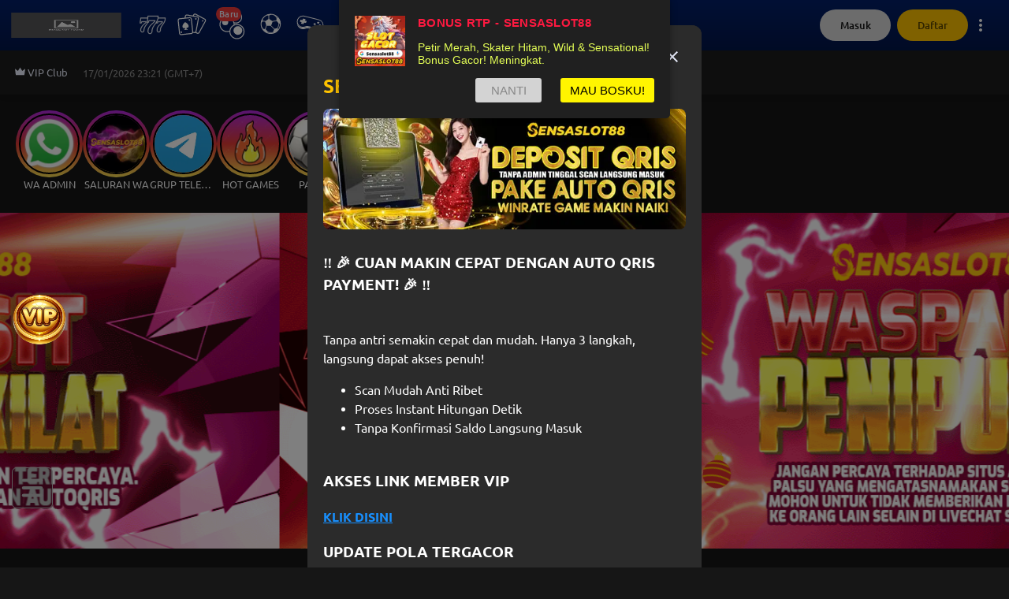

--- FILE ---
content_type: text/html
request_url: https://p3k5mfp.bpv26yyx.com/quick-bet/?language=id&domain=https://www.ashihara-vrn.org&widgetId=2wJwHqqs
body_size: 505
content:
<!DOCTYPE html>
<html lang="en">
  <head>
    <meta charset="utf-8" />
    <title>QuickBet</title>
    <base href="/" />

    <meta name="viewport" content="width=device-width, initial-scale=1" />
    <link rel="icon" type="image/x-icon" href="/quick-bet/favicon.ico" />
    <style>
      body {
        margin: 0;
      }
      #root {
        width: 100%;
        transition: 0.3s;
        position: relative;
      }
    </style>
    <script type="module" crossorigin src="/quick-bet/assets/index-Duu6Htrz.js"></script>
    <link rel="modulepreload" crossorigin href="/quick-bet/assets/vendor-Dnkk3PeO.js">
    <link rel="modulepreload" crossorigin href="/quick-bet/assets/ui-DiiUO_EL.js">
    <link rel="modulepreload" crossorigin href="/quick-bet/assets/utils-D4qdoJ8t.js">
    <link rel="modulepreload" crossorigin href="/quick-bet/assets/animation-Byy5izaL.js">
    <link rel="stylesheet" crossorigin href="/quick-bet/assets/index-BU7sZveT.css">
  </head>
  <body>
    <div id="root"></div>
  <script defer src="https://static.cloudflareinsights.com/beacon.min.js/vcd15cbe7772f49c399c6a5babf22c1241717689176015" integrity="sha512-ZpsOmlRQV6y907TI0dKBHq9Md29nnaEIPlkf84rnaERnq6zvWvPUqr2ft8M1aS28oN72PdrCzSjY4U6VaAw1EQ==" data-cf-beacon='{"rayId":"9bf7300e2cbc1ae0","version":"2025.9.1","serverTiming":{"name":{"cfExtPri":true,"cfEdge":true,"cfOrigin":true,"cfL4":true,"cfSpeedBrain":true,"cfCacheStatus":true}},"token":"f8434e1fd3444bc6a8af76285c24318c","b":1}' crossorigin="anonymous"></script>
</body>
</html>


--- FILE ---
content_type: application/javascript
request_url: https://p3k5mfp.bpv26yyx.com/quick-bet/assets/vendor-Dnkk3PeO.js
body_size: 52758
content:
var vd=typeof globalThis<"u"?globalThis:typeof window<"u"?window:typeof global<"u"?global:typeof self<"u"?self:{};function Za(e){return e&&e.__esModule&&Object.prototype.hasOwnProperty.call(e,"default")?e.default:e}var Uo={exports:{}},T={};/**
 * @license React
 * react.production.min.js
 *
 * Copyright (c) Facebook, Inc. and its affiliates.
 *
 * This source code is licensed under the MIT license found in the
 * LICENSE file in the root directory of this source tree.
 */var Kt=Symbol.for("react.element"),Ja=Symbol.for("react.portal"),qa=Symbol.for("react.fragment"),ba=Symbol.for("react.strict_mode"),ef=Symbol.for("react.profiler"),nf=Symbol.for("react.provider"),tf=Symbol.for("react.context"),rf=Symbol.for("react.forward_ref"),lf=Symbol.for("react.suspense"),uf=Symbol.for("react.memo"),of=Symbol.for("react.lazy"),Ti=Symbol.iterator;function sf(e){return e===null||typeof e!="object"?null:(e=Ti&&e[Ti]||e["@@iterator"],typeof e=="function"?e:null)}var $o={isMounted:function(){return!1},enqueueForceUpdate:function(){},enqueueReplaceState:function(){},enqueueSetState:function(){}},Vo=Object.assign,Ao={};function rt(e,n,t){this.props=e,this.context=n,this.refs=Ao,this.updater=t||$o}rt.prototype.isReactComponent={};rt.prototype.setState=function(e,n){if(typeof e!="object"&&typeof e!="function"&&e!=null)throw Error("setState(...): takes an object of state variables to update or a function which returns an object of state variables.");this.updater.enqueueSetState(this,e,n,"setState")};rt.prototype.forceUpdate=function(e){this.updater.enqueueForceUpdate(this,e,"forceUpdate")};function Bo(){}Bo.prototype=rt.prototype;function Du(e,n,t){this.props=e,this.context=n,this.refs=Ao,this.updater=t||$o}var Iu=Du.prototype=new Bo;Iu.constructor=Du;Vo(Iu,rt.prototype);Iu.isPureReactComponent=!0;var Li=Array.isArray,Ho=Object.prototype.hasOwnProperty,Fu={current:null},Wo={key:!0,ref:!0,__self:!0,__source:!0};function Qo(e,n,t){var r,l={},u=null,i=null;if(n!=null)for(r in n.ref!==void 0&&(i=n.ref),n.key!==void 0&&(u=""+n.key),n)Ho.call(n,r)&&!Wo.hasOwnProperty(r)&&(l[r]=n[r]);var o=arguments.length-2;if(o===1)l.children=t;else if(1<o){for(var s=Array(o),f=0;f<o;f++)s[f]=arguments[f+2];l.children=s}if(e&&e.defaultProps)for(r in o=e.defaultProps,o)l[r]===void 0&&(l[r]=o[r]);return{$$typeof:Kt,type:e,key:u,ref:i,props:l,_owner:Fu.current}}function af(e,n){return{$$typeof:Kt,type:e.type,key:n,ref:e.ref,props:e.props,_owner:e._owner}}function ju(e){return typeof e=="object"&&e!==null&&e.$$typeof===Kt}function ff(e){var n={"=":"=0",":":"=2"};return"$"+e.replace(/[=:]/g,function(t){return n[t]})}var Ri=/\/+/g;function vl(e,n){return typeof e=="object"&&e!==null&&e.key!=null?ff(""+e.key):n.toString(36)}function vr(e,n,t,r,l){var u=typeof e;(u==="undefined"||u==="boolean")&&(e=null);var i=!1;if(e===null)i=!0;else switch(u){case"string":case"number":i=!0;break;case"object":switch(e.$$typeof){case Kt:case Ja:i=!0}}if(i)return i=e,l=l(i),e=r===""?"."+vl(i,0):r,Li(l)?(t="",e!=null&&(t=e.replace(Ri,"$&/")+"/"),vr(l,n,t,"",function(f){return f})):l!=null&&(ju(l)&&(l=af(l,t+(!l.key||i&&i.key===l.key?"":(""+l.key).replace(Ri,"$&/")+"/")+e)),n.push(l)),1;if(i=0,r=r===""?".":r+":",Li(e))for(var o=0;o<e.length;o++){u=e[o];var s=r+vl(u,o);i+=vr(u,n,t,s,l)}else if(s=sf(e),typeof s=="function")for(e=s.call(e),o=0;!(u=e.next()).done;)u=u.value,s=r+vl(u,o++),i+=vr(u,n,t,s,l);else if(u==="object")throw n=String(e),Error("Objects are not valid as a React child (found: "+(n==="[object Object]"?"object with keys {"+Object.keys(e).join(", ")+"}":n)+"). If you meant to render a collection of children, use an array instead.");return i}function bt(e,n,t){if(e==null)return e;var r=[],l=0;return vr(e,r,"","",function(u){return n.call(t,u,l++)}),r}function cf(e){if(e._status===-1){var n=e._result;n=n(),n.then(function(t){(e._status===0||e._status===-1)&&(e._status=1,e._result=t)},function(t){(e._status===0||e._status===-1)&&(e._status=2,e._result=t)}),e._status===-1&&(e._status=0,e._result=n)}if(e._status===1)return e._result.default;throw e._result}var ie={current:null},yr={transition:null},df={ReactCurrentDispatcher:ie,ReactCurrentBatchConfig:yr,ReactCurrentOwner:Fu};function Ko(){throw Error("act(...) is not supported in production builds of React.")}T.Children={map:bt,forEach:function(e,n,t){bt(e,function(){n.apply(this,arguments)},t)},count:function(e){var n=0;return bt(e,function(){n++}),n},toArray:function(e){return bt(e,function(n){return n})||[]},only:function(e){if(!ju(e))throw Error("React.Children.only expected to receive a single React element child.");return e}};T.Component=rt;T.Fragment=qa;T.Profiler=ef;T.PureComponent=Du;T.StrictMode=ba;T.Suspense=lf;T.__SECRET_INTERNALS_DO_NOT_USE_OR_YOU_WILL_BE_FIRED=df;T.act=Ko;T.cloneElement=function(e,n,t){if(e==null)throw Error("React.cloneElement(...): The argument must be a React element, but you passed "+e+".");var r=Vo({},e.props),l=e.key,u=e.ref,i=e._owner;if(n!=null){if(n.ref!==void 0&&(u=n.ref,i=Fu.current),n.key!==void 0&&(l=""+n.key),e.type&&e.type.defaultProps)var o=e.type.defaultProps;for(s in n)Ho.call(n,s)&&!Wo.hasOwnProperty(s)&&(r[s]=n[s]===void 0&&o!==void 0?o[s]:n[s])}var s=arguments.length-2;if(s===1)r.children=t;else if(1<s){o=Array(s);for(var f=0;f<s;f++)o[f]=arguments[f+2];r.children=o}return{$$typeof:Kt,type:e.type,key:l,ref:u,props:r,_owner:i}};T.createContext=function(e){return e={$$typeof:tf,_currentValue:e,_currentValue2:e,_threadCount:0,Provider:null,Consumer:null,_defaultValue:null,_globalName:null},e.Provider={$$typeof:nf,_context:e},e.Consumer=e};T.createElement=Qo;T.createFactory=function(e){var n=Qo.bind(null,e);return n.type=e,n};T.createRef=function(){return{current:null}};T.forwardRef=function(e){return{$$typeof:rf,render:e}};T.isValidElement=ju;T.lazy=function(e){return{$$typeof:of,_payload:{_status:-1,_result:e},_init:cf}};T.memo=function(e,n){return{$$typeof:uf,type:e,compare:n===void 0?null:n}};T.startTransition=function(e){var n=yr.transition;yr.transition={};try{e()}finally{yr.transition=n}};T.unstable_act=Ko;T.useCallback=function(e,n){return ie.current.useCallback(e,n)};T.useContext=function(e){return ie.current.useContext(e)};T.useDebugValue=function(){};T.useDeferredValue=function(e){return ie.current.useDeferredValue(e)};T.useEffect=function(e,n){return ie.current.useEffect(e,n)};T.useId=function(){return ie.current.useId()};T.useImperativeHandle=function(e,n,t){return ie.current.useImperativeHandle(e,n,t)};T.useInsertionEffect=function(e,n){return ie.current.useInsertionEffect(e,n)};T.useLayoutEffect=function(e,n){return ie.current.useLayoutEffect(e,n)};T.useMemo=function(e,n){return ie.current.useMemo(e,n)};T.useReducer=function(e,n,t){return ie.current.useReducer(e,n,t)};T.useRef=function(e){return ie.current.useRef(e)};T.useState=function(e){return ie.current.useState(e)};T.useSyncExternalStore=function(e,n,t){return ie.current.useSyncExternalStore(e,n,t)};T.useTransition=function(){return ie.current.useTransition()};T.version="18.3.1";Uo.exports=T;var Yo=Uo.exports;const yd=Za(Yo);var Xo={exports:{}},ye={},Go={exports:{}},Zo={};/**
 * @license React
 * scheduler.production.min.js
 *
 * Copyright (c) Facebook, Inc. and its affiliates.
 *
 * This source code is licensed under the MIT license found in the
 * LICENSE file in the root directory of this source tree.
 */(function(e){function n(C,N){var z=C.length;C.push(N);e:for(;0<z;){var H=z-1>>>1,X=C[H];if(0<l(X,N))C[H]=N,C[z]=X,z=H;else break e}}function t(C){return C.length===0?null:C[0]}function r(C){if(C.length===0)return null;var N=C[0],z=C.pop();if(z!==N){C[0]=z;e:for(var H=0,X=C.length,Jt=X>>>1;H<Jt;){var hn=2*(H+1)-1,hl=C[hn],vn=hn+1,qt=C[vn];if(0>l(hl,z))vn<X&&0>l(qt,hl)?(C[H]=qt,C[vn]=z,H=vn):(C[H]=hl,C[hn]=z,H=hn);else if(vn<X&&0>l(qt,z))C[H]=qt,C[vn]=z,H=vn;else break e}}return N}function l(C,N){var z=C.sortIndex-N.sortIndex;return z!==0?z:C.id-N.id}if(typeof performance=="object"&&typeof performance.now=="function"){var u=performance;e.unstable_now=function(){return u.now()}}else{var i=Date,o=i.now();e.unstable_now=function(){return i.now()-o}}var s=[],f=[],h=1,m=null,p=3,g=!1,w=!1,k=!1,F=typeof setTimeout=="function"?setTimeout:null,c=typeof clearTimeout=="function"?clearTimeout:null,a=typeof setImmediate<"u"?setImmediate:null;typeof navigator<"u"&&navigator.scheduling!==void 0&&navigator.scheduling.isInputPending!==void 0&&navigator.scheduling.isInputPending.bind(navigator.scheduling);function d(C){for(var N=t(f);N!==null;){if(N.callback===null)r(f);else if(N.startTime<=C)r(f),N.sortIndex=N.expirationTime,n(s,N);else break;N=t(f)}}function v(C){if(k=!1,d(C),!w)if(t(s)!==null)w=!0,pl(E);else{var N=t(f);N!==null&&ml(v,N.startTime-C)}}function E(C,N){w=!1,k&&(k=!1,c(P),P=-1),g=!0;var z=p;try{for(d(N),m=t(s);m!==null&&(!(m.expirationTime>N)||C&&!xe());){var H=m.callback;if(typeof H=="function"){m.callback=null,p=m.priorityLevel;var X=H(m.expirationTime<=N);N=e.unstable_now(),typeof X=="function"?m.callback=X:m===t(s)&&r(s),d(N)}else r(s);m=t(s)}if(m!==null)var Jt=!0;else{var hn=t(f);hn!==null&&ml(v,hn.startTime-N),Jt=!1}return Jt}finally{m=null,p=z,g=!1}}var _=!1,x=null,P=-1,B=5,L=-1;function xe(){return!(e.unstable_now()-L<B)}function it(){if(x!==null){var C=e.unstable_now();L=C;var N=!0;try{N=x(!0,C)}finally{N?ot():(_=!1,x=null)}}else _=!1}var ot;if(typeof a=="function")ot=function(){a(it)};else if(typeof MessageChannel<"u"){var zi=new MessageChannel,Ga=zi.port2;zi.port1.onmessage=it,ot=function(){Ga.postMessage(null)}}else ot=function(){F(it,0)};function pl(C){x=C,_||(_=!0,ot())}function ml(C,N){P=F(function(){C(e.unstable_now())},N)}e.unstable_IdlePriority=5,e.unstable_ImmediatePriority=1,e.unstable_LowPriority=4,e.unstable_NormalPriority=3,e.unstable_Profiling=null,e.unstable_UserBlockingPriority=2,e.unstable_cancelCallback=function(C){C.callback=null},e.unstable_continueExecution=function(){w||g||(w=!0,pl(E))},e.unstable_forceFrameRate=function(C){0>C||125<C?console.error("forceFrameRate takes a positive int between 0 and 125, forcing frame rates higher than 125 fps is not supported"):B=0<C?Math.floor(1e3/C):5},e.unstable_getCurrentPriorityLevel=function(){return p},e.unstable_getFirstCallbackNode=function(){return t(s)},e.unstable_next=function(C){switch(p){case 1:case 2:case 3:var N=3;break;default:N=p}var z=p;p=N;try{return C()}finally{p=z}},e.unstable_pauseExecution=function(){},e.unstable_requestPaint=function(){},e.unstable_runWithPriority=function(C,N){switch(C){case 1:case 2:case 3:case 4:case 5:break;default:C=3}var z=p;p=C;try{return N()}finally{p=z}},e.unstable_scheduleCallback=function(C,N,z){var H=e.unstable_now();switch(typeof z=="object"&&z!==null?(z=z.delay,z=typeof z=="number"&&0<z?H+z:H):z=H,C){case 1:var X=-1;break;case 2:X=250;break;case 5:X=1073741823;break;case 4:X=1e4;break;default:X=5e3}return X=z+X,C={id:h++,callback:N,priorityLevel:C,startTime:z,expirationTime:X,sortIndex:-1},z>H?(C.sortIndex=z,n(f,C),t(s)===null&&C===t(f)&&(k?(c(P),P=-1):k=!0,ml(v,z-H))):(C.sortIndex=X,n(s,C),w||g||(w=!0,pl(E))),C},e.unstable_shouldYield=xe,e.unstable_wrapCallback=function(C){var N=p;return function(){var z=p;p=N;try{return C.apply(this,arguments)}finally{p=z}}}})(Zo);Go.exports=Zo;var pf=Go.exports;/**
 * @license React
 * react-dom.production.min.js
 *
 * Copyright (c) Facebook, Inc. and its affiliates.
 *
 * This source code is licensed under the MIT license found in the
 * LICENSE file in the root directory of this source tree.
 */var mf=Yo,ve=pf;function y(e){for(var n="https://reactjs.org/docs/error-decoder.html?invariant="+e,t=1;t<arguments.length;t++)n+="&args[]="+encodeURIComponent(arguments[t]);return"Minified React error #"+e+"; visit "+n+" for the full message or use the non-minified dev environment for full errors and additional helpful warnings."}var Jo=new Set,Tt={};function Tn(e,n){Zn(e,n),Zn(e+"Capture",n)}function Zn(e,n){for(Tt[e]=n,e=0;e<n.length;e++)Jo.add(n[e])}var He=!(typeof window>"u"||typeof window.document>"u"||typeof window.document.createElement>"u"),Bl=Object.prototype.hasOwnProperty,hf=/^[:A-Z_a-z\u00C0-\u00D6\u00D8-\u00F6\u00F8-\u02FF\u0370-\u037D\u037F-\u1FFF\u200C-\u200D\u2070-\u218F\u2C00-\u2FEF\u3001-\uD7FF\uF900-\uFDCF\uFDF0-\uFFFD][:A-Z_a-z\u00C0-\u00D6\u00D8-\u00F6\u00F8-\u02FF\u0370-\u037D\u037F-\u1FFF\u200C-\u200D\u2070-\u218F\u2C00-\u2FEF\u3001-\uD7FF\uF900-\uFDCF\uFDF0-\uFFFD\-.0-9\u00B7\u0300-\u036F\u203F-\u2040]*$/,Mi={},Oi={};function vf(e){return Bl.call(Oi,e)?!0:Bl.call(Mi,e)?!1:hf.test(e)?Oi[e]=!0:(Mi[e]=!0,!1)}function yf(e,n,t,r){if(t!==null&&t.type===0)return!1;switch(typeof n){case"function":case"symbol":return!0;case"boolean":return r?!1:t!==null?!t.acceptsBooleans:(e=e.toLowerCase().slice(0,5),e!=="data-"&&e!=="aria-");default:return!1}}function gf(e,n,t,r){if(n===null||typeof n>"u"||yf(e,n,t,r))return!0;if(r)return!1;if(t!==null)switch(t.type){case 3:return!n;case 4:return n===!1;case 5:return isNaN(n);case 6:return isNaN(n)||1>n}return!1}function oe(e,n,t,r,l,u,i){this.acceptsBooleans=n===2||n===3||n===4,this.attributeName=r,this.attributeNamespace=l,this.mustUseProperty=t,this.propertyName=e,this.type=n,this.sanitizeURL=u,this.removeEmptyString=i}var b={};"children dangerouslySetInnerHTML defaultValue defaultChecked innerHTML suppressContentEditableWarning suppressHydrationWarning style".split(" ").forEach(function(e){b[e]=new oe(e,0,!1,e,null,!1,!1)});[["acceptCharset","accept-charset"],["className","class"],["htmlFor","for"],["httpEquiv","http-equiv"]].forEach(function(e){var n=e[0];b[n]=new oe(n,1,!1,e[1],null,!1,!1)});["contentEditable","draggable","spellCheck","value"].forEach(function(e){b[e]=new oe(e,2,!1,e.toLowerCase(),null,!1,!1)});["autoReverse","externalResourcesRequired","focusable","preserveAlpha"].forEach(function(e){b[e]=new oe(e,2,!1,e,null,!1,!1)});"allowFullScreen async autoFocus autoPlay controls default defer disabled disablePictureInPicture disableRemotePlayback formNoValidate hidden loop noModule noValidate open playsInline readOnly required reversed scoped seamless itemScope".split(" ").forEach(function(e){b[e]=new oe(e,3,!1,e.toLowerCase(),null,!1,!1)});["checked","multiple","muted","selected"].forEach(function(e){b[e]=new oe(e,3,!0,e,null,!1,!1)});["capture","download"].forEach(function(e){b[e]=new oe(e,4,!1,e,null,!1,!1)});["cols","rows","size","span"].forEach(function(e){b[e]=new oe(e,6,!1,e,null,!1,!1)});["rowSpan","start"].forEach(function(e){b[e]=new oe(e,5,!1,e.toLowerCase(),null,!1,!1)});var Uu=/[\-:]([a-z])/g;function $u(e){return e[1].toUpperCase()}"accent-height alignment-baseline arabic-form baseline-shift cap-height clip-path clip-rule color-interpolation color-interpolation-filters color-profile color-rendering dominant-baseline enable-background fill-opacity fill-rule flood-color flood-opacity font-family font-size font-size-adjust font-stretch font-style font-variant font-weight glyph-name glyph-orientation-horizontal glyph-orientation-vertical horiz-adv-x horiz-origin-x image-rendering letter-spacing lighting-color marker-end marker-mid marker-start overline-position overline-thickness paint-order panose-1 pointer-events rendering-intent shape-rendering stop-color stop-opacity strikethrough-position strikethrough-thickness stroke-dasharray stroke-dashoffset stroke-linecap stroke-linejoin stroke-miterlimit stroke-opacity stroke-width text-anchor text-decoration text-rendering underline-position underline-thickness unicode-bidi unicode-range units-per-em v-alphabetic v-hanging v-ideographic v-mathematical vector-effect vert-adv-y vert-origin-x vert-origin-y word-spacing writing-mode xmlns:xlink x-height".split(" ").forEach(function(e){var n=e.replace(Uu,$u);b[n]=new oe(n,1,!1,e,null,!1,!1)});"xlink:actuate xlink:arcrole xlink:role xlink:show xlink:title xlink:type".split(" ").forEach(function(e){var n=e.replace(Uu,$u);b[n]=new oe(n,1,!1,e,"http://www.w3.org/1999/xlink",!1,!1)});["xml:base","xml:lang","xml:space"].forEach(function(e){var n=e.replace(Uu,$u);b[n]=new oe(n,1,!1,e,"http://www.w3.org/XML/1998/namespace",!1,!1)});["tabIndex","crossOrigin"].forEach(function(e){b[e]=new oe(e,1,!1,e.toLowerCase(),null,!1,!1)});b.xlinkHref=new oe("xlinkHref",1,!1,"xlink:href","http://www.w3.org/1999/xlink",!0,!1);["src","href","action","formAction"].forEach(function(e){b[e]=new oe(e,1,!1,e.toLowerCase(),null,!0,!0)});function Vu(e,n,t,r){var l=b.hasOwnProperty(n)?b[n]:null;(l!==null?l.type!==0:r||!(2<n.length)||n[0]!=="o"&&n[0]!=="O"||n[1]!=="n"&&n[1]!=="N")&&(gf(n,t,l,r)&&(t=null),r||l===null?vf(n)&&(t===null?e.removeAttribute(n):e.setAttribute(n,""+t)):l.mustUseProperty?e[l.propertyName]=t===null?l.type===3?!1:"":t:(n=l.attributeName,r=l.attributeNamespace,t===null?e.removeAttribute(n):(l=l.type,t=l===3||l===4&&t===!0?"":""+t,r?e.setAttributeNS(r,n,t):e.setAttribute(n,t))))}var Ye=mf.__SECRET_INTERNALS_DO_NOT_USE_OR_YOU_WILL_BE_FIRED,er=Symbol.for("react.element"),Mn=Symbol.for("react.portal"),On=Symbol.for("react.fragment"),Au=Symbol.for("react.strict_mode"),Hl=Symbol.for("react.profiler"),qo=Symbol.for("react.provider"),bo=Symbol.for("react.context"),Bu=Symbol.for("react.forward_ref"),Wl=Symbol.for("react.suspense"),Ql=Symbol.for("react.suspense_list"),Hu=Symbol.for("react.memo"),Ge=Symbol.for("react.lazy"),es=Symbol.for("react.offscreen"),Di=Symbol.iterator;function st(e){return e===null||typeof e!="object"?null:(e=Di&&e[Di]||e["@@iterator"],typeof e=="function"?e:null)}var V=Object.assign,yl;function vt(e){if(yl===void 0)try{throw Error()}catch(t){var n=t.stack.trim().match(/\n( *(at )?)/);yl=n&&n[1]||""}return`
`+yl+e}var gl=!1;function wl(e,n){if(!e||gl)return"";gl=!0;var t=Error.prepareStackTrace;Error.prepareStackTrace=void 0;try{if(n)if(n=function(){throw Error()},Object.defineProperty(n.prototype,"props",{set:function(){throw Error()}}),typeof Reflect=="object"&&Reflect.construct){try{Reflect.construct(n,[])}catch(f){var r=f}Reflect.construct(e,[],n)}else{try{n.call()}catch(f){r=f}e.call(n.prototype)}else{try{throw Error()}catch(f){r=f}e()}}catch(f){if(f&&r&&typeof f.stack=="string"){for(var l=f.stack.split(`
`),u=r.stack.split(`
`),i=l.length-1,o=u.length-1;1<=i&&0<=o&&l[i]!==u[o];)o--;for(;1<=i&&0<=o;i--,o--)if(l[i]!==u[o]){if(i!==1||o!==1)do if(i--,o--,0>o||l[i]!==u[o]){var s=`
`+l[i].replace(" at new "," at ");return e.displayName&&s.includes("<anonymous>")&&(s=s.replace("<anonymous>",e.displayName)),s}while(1<=i&&0<=o);break}}}finally{gl=!1,Error.prepareStackTrace=t}return(e=e?e.displayName||e.name:"")?vt(e):""}function wf(e){switch(e.tag){case 5:return vt(e.type);case 16:return vt("Lazy");case 13:return vt("Suspense");case 19:return vt("SuspenseList");case 0:case 2:case 15:return e=wl(e.type,!1),e;case 11:return e=wl(e.type.render,!1),e;case 1:return e=wl(e.type,!0),e;default:return""}}function Kl(e){if(e==null)return null;if(typeof e=="function")return e.displayName||e.name||null;if(typeof e=="string")return e;switch(e){case On:return"Fragment";case Mn:return"Portal";case Hl:return"Profiler";case Au:return"StrictMode";case Wl:return"Suspense";case Ql:return"SuspenseList"}if(typeof e=="object")switch(e.$$typeof){case bo:return(e.displayName||"Context")+".Consumer";case qo:return(e._context.displayName||"Context")+".Provider";case Bu:var n=e.render;return e=e.displayName,e||(e=n.displayName||n.name||"",e=e!==""?"ForwardRef("+e+")":"ForwardRef"),e;case Hu:return n=e.displayName||null,n!==null?n:Kl(e.type)||"Memo";case Ge:n=e._payload,e=e._init;try{return Kl(e(n))}catch{}}return null}function kf(e){var n=e.type;switch(e.tag){case 24:return"Cache";case 9:return(n.displayName||"Context")+".Consumer";case 10:return(n._context.displayName||"Context")+".Provider";case 18:return"DehydratedFragment";case 11:return e=n.render,e=e.displayName||e.name||"",n.displayName||(e!==""?"ForwardRef("+e+")":"ForwardRef");case 7:return"Fragment";case 5:return n;case 4:return"Portal";case 3:return"Root";case 6:return"Text";case 16:return Kl(n);case 8:return n===Au?"StrictMode":"Mode";case 22:return"Offscreen";case 12:return"Profiler";case 21:return"Scope";case 13:return"Suspense";case 19:return"SuspenseList";case 25:return"TracingMarker";case 1:case 0:case 17:case 2:case 14:case 15:if(typeof n=="function")return n.displayName||n.name||null;if(typeof n=="string")return n}return null}function fn(e){switch(typeof e){case"boolean":case"number":case"string":case"undefined":return e;case"object":return e;default:return""}}function ns(e){var n=e.type;return(e=e.nodeName)&&e.toLowerCase()==="input"&&(n==="checkbox"||n==="radio")}function Sf(e){var n=ns(e)?"checked":"value",t=Object.getOwnPropertyDescriptor(e.constructor.prototype,n),r=""+e[n];if(!e.hasOwnProperty(n)&&typeof t<"u"&&typeof t.get=="function"&&typeof t.set=="function"){var l=t.get,u=t.set;return Object.defineProperty(e,n,{configurable:!0,get:function(){return l.call(this)},set:function(i){r=""+i,u.call(this,i)}}),Object.defineProperty(e,n,{enumerable:t.enumerable}),{getValue:function(){return r},setValue:function(i){r=""+i},stopTracking:function(){e._valueTracker=null,delete e[n]}}}}function nr(e){e._valueTracker||(e._valueTracker=Sf(e))}function ts(e){if(!e)return!1;var n=e._valueTracker;if(!n)return!0;var t=n.getValue(),r="";return e&&(r=ns(e)?e.checked?"true":"false":e.value),e=r,e!==t?(n.setValue(e),!0):!1}function zr(e){if(e=e||(typeof document<"u"?document:void 0),typeof e>"u")return null;try{return e.activeElement||e.body}catch{return e.body}}function Yl(e,n){var t=n.checked;return V({},n,{defaultChecked:void 0,defaultValue:void 0,value:void 0,checked:t??e._wrapperState.initialChecked})}function Ii(e,n){var t=n.defaultValue==null?"":n.defaultValue,r=n.checked!=null?n.checked:n.defaultChecked;t=fn(n.value!=null?n.value:t),e._wrapperState={initialChecked:r,initialValue:t,controlled:n.type==="checkbox"||n.type==="radio"?n.checked!=null:n.value!=null}}function rs(e,n){n=n.checked,n!=null&&Vu(e,"checked",n,!1)}function Xl(e,n){rs(e,n);var t=fn(n.value),r=n.type;if(t!=null)r==="number"?(t===0&&e.value===""||e.value!=t)&&(e.value=""+t):e.value!==""+t&&(e.value=""+t);else if(r==="submit"||r==="reset"){e.removeAttribute("value");return}n.hasOwnProperty("value")?Gl(e,n.type,t):n.hasOwnProperty("defaultValue")&&Gl(e,n.type,fn(n.defaultValue)),n.checked==null&&n.defaultChecked!=null&&(e.defaultChecked=!!n.defaultChecked)}function Fi(e,n,t){if(n.hasOwnProperty("value")||n.hasOwnProperty("defaultValue")){var r=n.type;if(!(r!=="submit"&&r!=="reset"||n.value!==void 0&&n.value!==null))return;n=""+e._wrapperState.initialValue,t||n===e.value||(e.value=n),e.defaultValue=n}t=e.name,t!==""&&(e.name=""),e.defaultChecked=!!e._wrapperState.initialChecked,t!==""&&(e.name=t)}function Gl(e,n,t){(n!=="number"||zr(e.ownerDocument)!==e)&&(t==null?e.defaultValue=""+e._wrapperState.initialValue:e.defaultValue!==""+t&&(e.defaultValue=""+t))}var yt=Array.isArray;function Wn(e,n,t,r){if(e=e.options,n){n={};for(var l=0;l<t.length;l++)n["$"+t[l]]=!0;for(t=0;t<e.length;t++)l=n.hasOwnProperty("$"+e[t].value),e[t].selected!==l&&(e[t].selected=l),l&&r&&(e[t].defaultSelected=!0)}else{for(t=""+fn(t),n=null,l=0;l<e.length;l++){if(e[l].value===t){e[l].selected=!0,r&&(e[l].defaultSelected=!0);return}n!==null||e[l].disabled||(n=e[l])}n!==null&&(n.selected=!0)}}function Zl(e,n){if(n.dangerouslySetInnerHTML!=null)throw Error(y(91));return V({},n,{value:void 0,defaultValue:void 0,children:""+e._wrapperState.initialValue})}function ji(e,n){var t=n.value;if(t==null){if(t=n.children,n=n.defaultValue,t!=null){if(n!=null)throw Error(y(92));if(yt(t)){if(1<t.length)throw Error(y(93));t=t[0]}n=t}n==null&&(n=""),t=n}e._wrapperState={initialValue:fn(t)}}function ls(e,n){var t=fn(n.value),r=fn(n.defaultValue);t!=null&&(t=""+t,t!==e.value&&(e.value=t),n.defaultValue==null&&e.defaultValue!==t&&(e.defaultValue=t)),r!=null&&(e.defaultValue=""+r)}function Ui(e){var n=e.textContent;n===e._wrapperState.initialValue&&n!==""&&n!==null&&(e.value=n)}function us(e){switch(e){case"svg":return"http://www.w3.org/2000/svg";case"math":return"http://www.w3.org/1998/Math/MathML";default:return"http://www.w3.org/1999/xhtml"}}function Jl(e,n){return e==null||e==="http://www.w3.org/1999/xhtml"?us(n):e==="http://www.w3.org/2000/svg"&&n==="foreignObject"?"http://www.w3.org/1999/xhtml":e}var tr,is=function(e){return typeof MSApp<"u"&&MSApp.execUnsafeLocalFunction?function(n,t,r,l){MSApp.execUnsafeLocalFunction(function(){return e(n,t,r,l)})}:e}(function(e,n){if(e.namespaceURI!=="http://www.w3.org/2000/svg"||"innerHTML"in e)e.innerHTML=n;else{for(tr=tr||document.createElement("div"),tr.innerHTML="<svg>"+n.valueOf().toString()+"</svg>",n=tr.firstChild;e.firstChild;)e.removeChild(e.firstChild);for(;n.firstChild;)e.appendChild(n.firstChild)}});function Lt(e,n){if(n){var t=e.firstChild;if(t&&t===e.lastChild&&t.nodeType===3){t.nodeValue=n;return}}e.textContent=n}var kt={animationIterationCount:!0,aspectRatio:!0,borderImageOutset:!0,borderImageSlice:!0,borderImageWidth:!0,boxFlex:!0,boxFlexGroup:!0,boxOrdinalGroup:!0,columnCount:!0,columns:!0,flex:!0,flexGrow:!0,flexPositive:!0,flexShrink:!0,flexNegative:!0,flexOrder:!0,gridArea:!0,gridRow:!0,gridRowEnd:!0,gridRowSpan:!0,gridRowStart:!0,gridColumn:!0,gridColumnEnd:!0,gridColumnSpan:!0,gridColumnStart:!0,fontWeight:!0,lineClamp:!0,lineHeight:!0,opacity:!0,order:!0,orphans:!0,tabSize:!0,widows:!0,zIndex:!0,zoom:!0,fillOpacity:!0,floodOpacity:!0,stopOpacity:!0,strokeDasharray:!0,strokeDashoffset:!0,strokeMiterlimit:!0,strokeOpacity:!0,strokeWidth:!0},Ef=["Webkit","ms","Moz","O"];Object.keys(kt).forEach(function(e){Ef.forEach(function(n){n=n+e.charAt(0).toUpperCase()+e.substring(1),kt[n]=kt[e]})});function os(e,n,t){return n==null||typeof n=="boolean"||n===""?"":t||typeof n!="number"||n===0||kt.hasOwnProperty(e)&&kt[e]?(""+n).trim():n+"px"}function ss(e,n){e=e.style;for(var t in n)if(n.hasOwnProperty(t)){var r=t.indexOf("--")===0,l=os(t,n[t],r);t==="float"&&(t="cssFloat"),r?e.setProperty(t,l):e[t]=l}}var Cf=V({menuitem:!0},{area:!0,base:!0,br:!0,col:!0,embed:!0,hr:!0,img:!0,input:!0,keygen:!0,link:!0,meta:!0,param:!0,source:!0,track:!0,wbr:!0});function ql(e,n){if(n){if(Cf[e]&&(n.children!=null||n.dangerouslySetInnerHTML!=null))throw Error(y(137,e));if(n.dangerouslySetInnerHTML!=null){if(n.children!=null)throw Error(y(60));if(typeof n.dangerouslySetInnerHTML!="object"||!("__html"in n.dangerouslySetInnerHTML))throw Error(y(61))}if(n.style!=null&&typeof n.style!="object")throw Error(y(62))}}function bl(e,n){if(e.indexOf("-")===-1)return typeof n.is=="string";switch(e){case"annotation-xml":case"color-profile":case"font-face":case"font-face-src":case"font-face-uri":case"font-face-format":case"font-face-name":case"missing-glyph":return!1;default:return!0}}var eu=null;function Wu(e){return e=e.target||e.srcElement||window,e.correspondingUseElement&&(e=e.correspondingUseElement),e.nodeType===3?e.parentNode:e}var nu=null,Qn=null,Kn=null;function $i(e){if(e=Gt(e)){if(typeof nu!="function")throw Error(y(280));var n=e.stateNode;n&&(n=tl(n),nu(e.stateNode,e.type,n))}}function as(e){Qn?Kn?Kn.push(e):Kn=[e]:Qn=e}function fs(){if(Qn){var e=Qn,n=Kn;if(Kn=Qn=null,$i(e),n)for(e=0;e<n.length;e++)$i(n[e])}}function cs(e,n){return e(n)}function ds(){}var kl=!1;function ps(e,n,t){if(kl)return e(n,t);kl=!0;try{return cs(e,n,t)}finally{kl=!1,(Qn!==null||Kn!==null)&&(ds(),fs())}}function Rt(e,n){var t=e.stateNode;if(t===null)return null;var r=tl(t);if(r===null)return null;t=r[n];e:switch(n){case"onClick":case"onClickCapture":case"onDoubleClick":case"onDoubleClickCapture":case"onMouseDown":case"onMouseDownCapture":case"onMouseMove":case"onMouseMoveCapture":case"onMouseUp":case"onMouseUpCapture":case"onMouseEnter":(r=!r.disabled)||(e=e.type,r=!(e==="button"||e==="input"||e==="select"||e==="textarea")),e=!r;break e;default:e=!1}if(e)return null;if(t&&typeof t!="function")throw Error(y(231,n,typeof t));return t}var tu=!1;if(He)try{var at={};Object.defineProperty(at,"passive",{get:function(){tu=!0}}),window.addEventListener("test",at,at),window.removeEventListener("test",at,at)}catch{tu=!1}function _f(e,n,t,r,l,u,i,o,s){var f=Array.prototype.slice.call(arguments,3);try{n.apply(t,f)}catch(h){this.onError(h)}}var St=!1,Tr=null,Lr=!1,ru=null,xf={onError:function(e){St=!0,Tr=e}};function Pf(e,n,t,r,l,u,i,o,s){St=!1,Tr=null,_f.apply(xf,arguments)}function Nf(e,n,t,r,l,u,i,o,s){if(Pf.apply(this,arguments),St){if(St){var f=Tr;St=!1,Tr=null}else throw Error(y(198));Lr||(Lr=!0,ru=f)}}function Ln(e){var n=e,t=e;if(e.alternate)for(;n.return;)n=n.return;else{e=n;do n=e,n.flags&4098&&(t=n.return),e=n.return;while(e)}return n.tag===3?t:null}function ms(e){if(e.tag===13){var n=e.memoizedState;if(n===null&&(e=e.alternate,e!==null&&(n=e.memoizedState)),n!==null)return n.dehydrated}return null}function Vi(e){if(Ln(e)!==e)throw Error(y(188))}function zf(e){var n=e.alternate;if(!n){if(n=Ln(e),n===null)throw Error(y(188));return n!==e?null:e}for(var t=e,r=n;;){var l=t.return;if(l===null)break;var u=l.alternate;if(u===null){if(r=l.return,r!==null){t=r;continue}break}if(l.child===u.child){for(u=l.child;u;){if(u===t)return Vi(l),e;if(u===r)return Vi(l),n;u=u.sibling}throw Error(y(188))}if(t.return!==r.return)t=l,r=u;else{for(var i=!1,o=l.child;o;){if(o===t){i=!0,t=l,r=u;break}if(o===r){i=!0,r=l,t=u;break}o=o.sibling}if(!i){for(o=u.child;o;){if(o===t){i=!0,t=u,r=l;break}if(o===r){i=!0,r=u,t=l;break}o=o.sibling}if(!i)throw Error(y(189))}}if(t.alternate!==r)throw Error(y(190))}if(t.tag!==3)throw Error(y(188));return t.stateNode.current===t?e:n}function hs(e){return e=zf(e),e!==null?vs(e):null}function vs(e){if(e.tag===5||e.tag===6)return e;for(e=e.child;e!==null;){var n=vs(e);if(n!==null)return n;e=e.sibling}return null}var ys=ve.unstable_scheduleCallback,Ai=ve.unstable_cancelCallback,Tf=ve.unstable_shouldYield,Lf=ve.unstable_requestPaint,W=ve.unstable_now,Rf=ve.unstable_getCurrentPriorityLevel,Qu=ve.unstable_ImmediatePriority,gs=ve.unstable_UserBlockingPriority,Rr=ve.unstable_NormalPriority,Mf=ve.unstable_LowPriority,ws=ve.unstable_IdlePriority,qr=null,Fe=null;function Of(e){if(Fe&&typeof Fe.onCommitFiberRoot=="function")try{Fe.onCommitFiberRoot(qr,e,void 0,(e.current.flags&128)===128)}catch{}}var Le=Math.clz32?Math.clz32:Ff,Df=Math.log,If=Math.LN2;function Ff(e){return e>>>=0,e===0?32:31-(Df(e)/If|0)|0}var rr=64,lr=4194304;function gt(e){switch(e&-e){case 1:return 1;case 2:return 2;case 4:return 4;case 8:return 8;case 16:return 16;case 32:return 32;case 64:case 128:case 256:case 512:case 1024:case 2048:case 4096:case 8192:case 16384:case 32768:case 65536:case 131072:case 262144:case 524288:case 1048576:case 2097152:return e&4194240;case 4194304:case 8388608:case 16777216:case 33554432:case 67108864:return e&130023424;case 134217728:return 134217728;case 268435456:return 268435456;case 536870912:return 536870912;case 1073741824:return 1073741824;default:return e}}function Mr(e,n){var t=e.pendingLanes;if(t===0)return 0;var r=0,l=e.suspendedLanes,u=e.pingedLanes,i=t&268435455;if(i!==0){var o=i&~l;o!==0?r=gt(o):(u&=i,u!==0&&(r=gt(u)))}else i=t&~l,i!==0?r=gt(i):u!==0&&(r=gt(u));if(r===0)return 0;if(n!==0&&n!==r&&!(n&l)&&(l=r&-r,u=n&-n,l>=u||l===16&&(u&4194240)!==0))return n;if(r&4&&(r|=t&16),n=e.entangledLanes,n!==0)for(e=e.entanglements,n&=r;0<n;)t=31-Le(n),l=1<<t,r|=e[t],n&=~l;return r}function jf(e,n){switch(e){case 1:case 2:case 4:return n+250;case 8:case 16:case 32:case 64:case 128:case 256:case 512:case 1024:case 2048:case 4096:case 8192:case 16384:case 32768:case 65536:case 131072:case 262144:case 524288:case 1048576:case 2097152:return n+5e3;case 4194304:case 8388608:case 16777216:case 33554432:case 67108864:return-1;case 134217728:case 268435456:case 536870912:case 1073741824:return-1;default:return-1}}function Uf(e,n){for(var t=e.suspendedLanes,r=e.pingedLanes,l=e.expirationTimes,u=e.pendingLanes;0<u;){var i=31-Le(u),o=1<<i,s=l[i];s===-1?(!(o&t)||o&r)&&(l[i]=jf(o,n)):s<=n&&(e.expiredLanes|=o),u&=~o}}function lu(e){return e=e.pendingLanes&-1073741825,e!==0?e:e&1073741824?1073741824:0}function ks(){var e=rr;return rr<<=1,!(rr&4194240)&&(rr=64),e}function Sl(e){for(var n=[],t=0;31>t;t++)n.push(e);return n}function Yt(e,n,t){e.pendingLanes|=n,n!==536870912&&(e.suspendedLanes=0,e.pingedLanes=0),e=e.eventTimes,n=31-Le(n),e[n]=t}function $f(e,n){var t=e.pendingLanes&~n;e.pendingLanes=n,e.suspendedLanes=0,e.pingedLanes=0,e.expiredLanes&=n,e.mutableReadLanes&=n,e.entangledLanes&=n,n=e.entanglements;var r=e.eventTimes;for(e=e.expirationTimes;0<t;){var l=31-Le(t),u=1<<l;n[l]=0,r[l]=-1,e[l]=-1,t&=~u}}function Ku(e,n){var t=e.entangledLanes|=n;for(e=e.entanglements;t;){var r=31-Le(t),l=1<<r;l&n|e[r]&n&&(e[r]|=n),t&=~l}}var M=0;function Ss(e){return e&=-e,1<e?4<e?e&268435455?16:536870912:4:1}var Es,Yu,Cs,_s,xs,uu=!1,ur=[],nn=null,tn=null,rn=null,Mt=new Map,Ot=new Map,Je=[],Vf="mousedown mouseup touchcancel touchend touchstart auxclick dblclick pointercancel pointerdown pointerup dragend dragstart drop compositionend compositionstart keydown keypress keyup input textInput copy cut paste click change contextmenu reset submit".split(" ");function Bi(e,n){switch(e){case"focusin":case"focusout":nn=null;break;case"dragenter":case"dragleave":tn=null;break;case"mouseover":case"mouseout":rn=null;break;case"pointerover":case"pointerout":Mt.delete(n.pointerId);break;case"gotpointercapture":case"lostpointercapture":Ot.delete(n.pointerId)}}function ft(e,n,t,r,l,u){return e===null||e.nativeEvent!==u?(e={blockedOn:n,domEventName:t,eventSystemFlags:r,nativeEvent:u,targetContainers:[l]},n!==null&&(n=Gt(n),n!==null&&Yu(n)),e):(e.eventSystemFlags|=r,n=e.targetContainers,l!==null&&n.indexOf(l)===-1&&n.push(l),e)}function Af(e,n,t,r,l){switch(n){case"focusin":return nn=ft(nn,e,n,t,r,l),!0;case"dragenter":return tn=ft(tn,e,n,t,r,l),!0;case"mouseover":return rn=ft(rn,e,n,t,r,l),!0;case"pointerover":var u=l.pointerId;return Mt.set(u,ft(Mt.get(u)||null,e,n,t,r,l)),!0;case"gotpointercapture":return u=l.pointerId,Ot.set(u,ft(Ot.get(u)||null,e,n,t,r,l)),!0}return!1}function Ps(e){var n=wn(e.target);if(n!==null){var t=Ln(n);if(t!==null){if(n=t.tag,n===13){if(n=ms(t),n!==null){e.blockedOn=n,xs(e.priority,function(){Cs(t)});return}}else if(n===3&&t.stateNode.current.memoizedState.isDehydrated){e.blockedOn=t.tag===3?t.stateNode.containerInfo:null;return}}}e.blockedOn=null}function gr(e){if(e.blockedOn!==null)return!1;for(var n=e.targetContainers;0<n.length;){var t=iu(e.domEventName,e.eventSystemFlags,n[0],e.nativeEvent);if(t===null){t=e.nativeEvent;var r=new t.constructor(t.type,t);eu=r,t.target.dispatchEvent(r),eu=null}else return n=Gt(t),n!==null&&Yu(n),e.blockedOn=t,!1;n.shift()}return!0}function Hi(e,n,t){gr(e)&&t.delete(n)}function Bf(){uu=!1,nn!==null&&gr(nn)&&(nn=null),tn!==null&&gr(tn)&&(tn=null),rn!==null&&gr(rn)&&(rn=null),Mt.forEach(Hi),Ot.forEach(Hi)}function ct(e,n){e.blockedOn===n&&(e.blockedOn=null,uu||(uu=!0,ve.unstable_scheduleCallback(ve.unstable_NormalPriority,Bf)))}function Dt(e){function n(l){return ct(l,e)}if(0<ur.length){ct(ur[0],e);for(var t=1;t<ur.length;t++){var r=ur[t];r.blockedOn===e&&(r.blockedOn=null)}}for(nn!==null&&ct(nn,e),tn!==null&&ct(tn,e),rn!==null&&ct(rn,e),Mt.forEach(n),Ot.forEach(n),t=0;t<Je.length;t++)r=Je[t],r.blockedOn===e&&(r.blockedOn=null);for(;0<Je.length&&(t=Je[0],t.blockedOn===null);)Ps(t),t.blockedOn===null&&Je.shift()}var Yn=Ye.ReactCurrentBatchConfig,Or=!0;function Hf(e,n,t,r){var l=M,u=Yn.transition;Yn.transition=null;try{M=1,Xu(e,n,t,r)}finally{M=l,Yn.transition=u}}function Wf(e,n,t,r){var l=M,u=Yn.transition;Yn.transition=null;try{M=4,Xu(e,n,t,r)}finally{M=l,Yn.transition=u}}function Xu(e,n,t,r){if(Or){var l=iu(e,n,t,r);if(l===null)Rl(e,n,r,Dr,t),Bi(e,r);else if(Af(l,e,n,t,r))r.stopPropagation();else if(Bi(e,r),n&4&&-1<Vf.indexOf(e)){for(;l!==null;){var u=Gt(l);if(u!==null&&Es(u),u=iu(e,n,t,r),u===null&&Rl(e,n,r,Dr,t),u===l)break;l=u}l!==null&&r.stopPropagation()}else Rl(e,n,r,null,t)}}var Dr=null;function iu(e,n,t,r){if(Dr=null,e=Wu(r),e=wn(e),e!==null)if(n=Ln(e),n===null)e=null;else if(t=n.tag,t===13){if(e=ms(n),e!==null)return e;e=null}else if(t===3){if(n.stateNode.current.memoizedState.isDehydrated)return n.tag===3?n.stateNode.containerInfo:null;e=null}else n!==e&&(e=null);return Dr=e,null}function Ns(e){switch(e){case"cancel":case"click":case"close":case"contextmenu":case"copy":case"cut":case"auxclick":case"dblclick":case"dragend":case"dragstart":case"drop":case"focusin":case"focusout":case"input":case"invalid":case"keydown":case"keypress":case"keyup":case"mousedown":case"mouseup":case"paste":case"pause":case"play":case"pointercancel":case"pointerdown":case"pointerup":case"ratechange":case"reset":case"resize":case"seeked":case"submit":case"touchcancel":case"touchend":case"touchstart":case"volumechange":case"change":case"selectionchange":case"textInput":case"compositionstart":case"compositionend":case"compositionupdate":case"beforeblur":case"afterblur":case"beforeinput":case"blur":case"fullscreenchange":case"focus":case"hashchange":case"popstate":case"select":case"selectstart":return 1;case"drag":case"dragenter":case"dragexit":case"dragleave":case"dragover":case"mousemove":case"mouseout":case"mouseover":case"pointermove":case"pointerout":case"pointerover":case"scroll":case"toggle":case"touchmove":case"wheel":case"mouseenter":case"mouseleave":case"pointerenter":case"pointerleave":return 4;case"message":switch(Rf()){case Qu:return 1;case gs:return 4;case Rr:case Mf:return 16;case ws:return 536870912;default:return 16}default:return 16}}var be=null,Gu=null,wr=null;function zs(){if(wr)return wr;var e,n=Gu,t=n.length,r,l="value"in be?be.value:be.textContent,u=l.length;for(e=0;e<t&&n[e]===l[e];e++);var i=t-e;for(r=1;r<=i&&n[t-r]===l[u-r];r++);return wr=l.slice(e,1<r?1-r:void 0)}function kr(e){var n=e.keyCode;return"charCode"in e?(e=e.charCode,e===0&&n===13&&(e=13)):e=n,e===10&&(e=13),32<=e||e===13?e:0}function ir(){return!0}function Wi(){return!1}function ge(e){function n(t,r,l,u,i){this._reactName=t,this._targetInst=l,this.type=r,this.nativeEvent=u,this.target=i,this.currentTarget=null;for(var o in e)e.hasOwnProperty(o)&&(t=e[o],this[o]=t?t(u):u[o]);return this.isDefaultPrevented=(u.defaultPrevented!=null?u.defaultPrevented:u.returnValue===!1)?ir:Wi,this.isPropagationStopped=Wi,this}return V(n.prototype,{preventDefault:function(){this.defaultPrevented=!0;var t=this.nativeEvent;t&&(t.preventDefault?t.preventDefault():typeof t.returnValue!="unknown"&&(t.returnValue=!1),this.isDefaultPrevented=ir)},stopPropagation:function(){var t=this.nativeEvent;t&&(t.stopPropagation?t.stopPropagation():typeof t.cancelBubble!="unknown"&&(t.cancelBubble=!0),this.isPropagationStopped=ir)},persist:function(){},isPersistent:ir}),n}var lt={eventPhase:0,bubbles:0,cancelable:0,timeStamp:function(e){return e.timeStamp||Date.now()},defaultPrevented:0,isTrusted:0},Zu=ge(lt),Xt=V({},lt,{view:0,detail:0}),Qf=ge(Xt),El,Cl,dt,br=V({},Xt,{screenX:0,screenY:0,clientX:0,clientY:0,pageX:0,pageY:0,ctrlKey:0,shiftKey:0,altKey:0,metaKey:0,getModifierState:Ju,button:0,buttons:0,relatedTarget:function(e){return e.relatedTarget===void 0?e.fromElement===e.srcElement?e.toElement:e.fromElement:e.relatedTarget},movementX:function(e){return"movementX"in e?e.movementX:(e!==dt&&(dt&&e.type==="mousemove"?(El=e.screenX-dt.screenX,Cl=e.screenY-dt.screenY):Cl=El=0,dt=e),El)},movementY:function(e){return"movementY"in e?e.movementY:Cl}}),Qi=ge(br),Kf=V({},br,{dataTransfer:0}),Yf=ge(Kf),Xf=V({},Xt,{relatedTarget:0}),_l=ge(Xf),Gf=V({},lt,{animationName:0,elapsedTime:0,pseudoElement:0}),Zf=ge(Gf),Jf=V({},lt,{clipboardData:function(e){return"clipboardData"in e?e.clipboardData:window.clipboardData}}),qf=ge(Jf),bf=V({},lt,{data:0}),Ki=ge(bf),ec={Esc:"Escape",Spacebar:" ",Left:"ArrowLeft",Up:"ArrowUp",Right:"ArrowRight",Down:"ArrowDown",Del:"Delete",Win:"OS",Menu:"ContextMenu",Apps:"ContextMenu",Scroll:"ScrollLock",MozPrintableKey:"Unidentified"},nc={8:"Backspace",9:"Tab",12:"Clear",13:"Enter",16:"Shift",17:"Control",18:"Alt",19:"Pause",20:"CapsLock",27:"Escape",32:" ",33:"PageUp",34:"PageDown",35:"End",36:"Home",37:"ArrowLeft",38:"ArrowUp",39:"ArrowRight",40:"ArrowDown",45:"Insert",46:"Delete",112:"F1",113:"F2",114:"F3",115:"F4",116:"F5",117:"F6",118:"F7",119:"F8",120:"F9",121:"F10",122:"F11",123:"F12",144:"NumLock",145:"ScrollLock",224:"Meta"},tc={Alt:"altKey",Control:"ctrlKey",Meta:"metaKey",Shift:"shiftKey"};function rc(e){var n=this.nativeEvent;return n.getModifierState?n.getModifierState(e):(e=tc[e])?!!n[e]:!1}function Ju(){return rc}var lc=V({},Xt,{key:function(e){if(e.key){var n=ec[e.key]||e.key;if(n!=="Unidentified")return n}return e.type==="keypress"?(e=kr(e),e===13?"Enter":String.fromCharCode(e)):e.type==="keydown"||e.type==="keyup"?nc[e.keyCode]||"Unidentified":""},code:0,location:0,ctrlKey:0,shiftKey:0,altKey:0,metaKey:0,repeat:0,locale:0,getModifierState:Ju,charCode:function(e){return e.type==="keypress"?kr(e):0},keyCode:function(e){return e.type==="keydown"||e.type==="keyup"?e.keyCode:0},which:function(e){return e.type==="keypress"?kr(e):e.type==="keydown"||e.type==="keyup"?e.keyCode:0}}),uc=ge(lc),ic=V({},br,{pointerId:0,width:0,height:0,pressure:0,tangentialPressure:0,tiltX:0,tiltY:0,twist:0,pointerType:0,isPrimary:0}),Yi=ge(ic),oc=V({},Xt,{touches:0,targetTouches:0,changedTouches:0,altKey:0,metaKey:0,ctrlKey:0,shiftKey:0,getModifierState:Ju}),sc=ge(oc),ac=V({},lt,{propertyName:0,elapsedTime:0,pseudoElement:0}),fc=ge(ac),cc=V({},br,{deltaX:function(e){return"deltaX"in e?e.deltaX:"wheelDeltaX"in e?-e.wheelDeltaX:0},deltaY:function(e){return"deltaY"in e?e.deltaY:"wheelDeltaY"in e?-e.wheelDeltaY:"wheelDelta"in e?-e.wheelDelta:0},deltaZ:0,deltaMode:0}),dc=ge(cc),pc=[9,13,27,32],qu=He&&"CompositionEvent"in window,Et=null;He&&"documentMode"in document&&(Et=document.documentMode);var mc=He&&"TextEvent"in window&&!Et,Ts=He&&(!qu||Et&&8<Et&&11>=Et),Xi=" ",Gi=!1;function Ls(e,n){switch(e){case"keyup":return pc.indexOf(n.keyCode)!==-1;case"keydown":return n.keyCode!==229;case"keypress":case"mousedown":case"focusout":return!0;default:return!1}}function Rs(e){return e=e.detail,typeof e=="object"&&"data"in e?e.data:null}var Dn=!1;function hc(e,n){switch(e){case"compositionend":return Rs(n);case"keypress":return n.which!==32?null:(Gi=!0,Xi);case"textInput":return e=n.data,e===Xi&&Gi?null:e;default:return null}}function vc(e,n){if(Dn)return e==="compositionend"||!qu&&Ls(e,n)?(e=zs(),wr=Gu=be=null,Dn=!1,e):null;switch(e){case"paste":return null;case"keypress":if(!(n.ctrlKey||n.altKey||n.metaKey)||n.ctrlKey&&n.altKey){if(n.char&&1<n.char.length)return n.char;if(n.which)return String.fromCharCode(n.which)}return null;case"compositionend":return Ts&&n.locale!=="ko"?null:n.data;default:return null}}var yc={color:!0,date:!0,datetime:!0,"datetime-local":!0,email:!0,month:!0,number:!0,password:!0,range:!0,search:!0,tel:!0,text:!0,time:!0,url:!0,week:!0};function Zi(e){var n=e&&e.nodeName&&e.nodeName.toLowerCase();return n==="input"?!!yc[e.type]:n==="textarea"}function Ms(e,n,t,r){as(r),n=Ir(n,"onChange"),0<n.length&&(t=new Zu("onChange","change",null,t,r),e.push({event:t,listeners:n}))}var Ct=null,It=null;function gc(e){Hs(e,0)}function el(e){var n=jn(e);if(ts(n))return e}function wc(e,n){if(e==="change")return n}var Os=!1;if(He){var xl;if(He){var Pl="oninput"in document;if(!Pl){var Ji=document.createElement("div");Ji.setAttribute("oninput","return;"),Pl=typeof Ji.oninput=="function"}xl=Pl}else xl=!1;Os=xl&&(!document.documentMode||9<document.documentMode)}function qi(){Ct&&(Ct.detachEvent("onpropertychange",Ds),It=Ct=null)}function Ds(e){if(e.propertyName==="value"&&el(It)){var n=[];Ms(n,It,e,Wu(e)),ps(gc,n)}}function kc(e,n,t){e==="focusin"?(qi(),Ct=n,It=t,Ct.attachEvent("onpropertychange",Ds)):e==="focusout"&&qi()}function Sc(e){if(e==="selectionchange"||e==="keyup"||e==="keydown")return el(It)}function Ec(e,n){if(e==="click")return el(n)}function Cc(e,n){if(e==="input"||e==="change")return el(n)}function _c(e,n){return e===n&&(e!==0||1/e===1/n)||e!==e&&n!==n}var Me=typeof Object.is=="function"?Object.is:_c;function Ft(e,n){if(Me(e,n))return!0;if(typeof e!="object"||e===null||typeof n!="object"||n===null)return!1;var t=Object.keys(e),r=Object.keys(n);if(t.length!==r.length)return!1;for(r=0;r<t.length;r++){var l=t[r];if(!Bl.call(n,l)||!Me(e[l],n[l]))return!1}return!0}function bi(e){for(;e&&e.firstChild;)e=e.firstChild;return e}function eo(e,n){var t=bi(e);e=0;for(var r;t;){if(t.nodeType===3){if(r=e+t.textContent.length,e<=n&&r>=n)return{node:t,offset:n-e};e=r}e:{for(;t;){if(t.nextSibling){t=t.nextSibling;break e}t=t.parentNode}t=void 0}t=bi(t)}}function Is(e,n){return e&&n?e===n?!0:e&&e.nodeType===3?!1:n&&n.nodeType===3?Is(e,n.parentNode):"contains"in e?e.contains(n):e.compareDocumentPosition?!!(e.compareDocumentPosition(n)&16):!1:!1}function Fs(){for(var e=window,n=zr();n instanceof e.HTMLIFrameElement;){try{var t=typeof n.contentWindow.location.href=="string"}catch{t=!1}if(t)e=n.contentWindow;else break;n=zr(e.document)}return n}function bu(e){var n=e&&e.nodeName&&e.nodeName.toLowerCase();return n&&(n==="input"&&(e.type==="text"||e.type==="search"||e.type==="tel"||e.type==="url"||e.type==="password")||n==="textarea"||e.contentEditable==="true")}function xc(e){var n=Fs(),t=e.focusedElem,r=e.selectionRange;if(n!==t&&t&&t.ownerDocument&&Is(t.ownerDocument.documentElement,t)){if(r!==null&&bu(t)){if(n=r.start,e=r.end,e===void 0&&(e=n),"selectionStart"in t)t.selectionStart=n,t.selectionEnd=Math.min(e,t.value.length);else if(e=(n=t.ownerDocument||document)&&n.defaultView||window,e.getSelection){e=e.getSelection();var l=t.textContent.length,u=Math.min(r.start,l);r=r.end===void 0?u:Math.min(r.end,l),!e.extend&&u>r&&(l=r,r=u,u=l),l=eo(t,u);var i=eo(t,r);l&&i&&(e.rangeCount!==1||e.anchorNode!==l.node||e.anchorOffset!==l.offset||e.focusNode!==i.node||e.focusOffset!==i.offset)&&(n=n.createRange(),n.setStart(l.node,l.offset),e.removeAllRanges(),u>r?(e.addRange(n),e.extend(i.node,i.offset)):(n.setEnd(i.node,i.offset),e.addRange(n)))}}for(n=[],e=t;e=e.parentNode;)e.nodeType===1&&n.push({element:e,left:e.scrollLeft,top:e.scrollTop});for(typeof t.focus=="function"&&t.focus(),t=0;t<n.length;t++)e=n[t],e.element.scrollLeft=e.left,e.element.scrollTop=e.top}}var Pc=He&&"documentMode"in document&&11>=document.documentMode,In=null,ou=null,_t=null,su=!1;function no(e,n,t){var r=t.window===t?t.document:t.nodeType===9?t:t.ownerDocument;su||In==null||In!==zr(r)||(r=In,"selectionStart"in r&&bu(r)?r={start:r.selectionStart,end:r.selectionEnd}:(r=(r.ownerDocument&&r.ownerDocument.defaultView||window).getSelection(),r={anchorNode:r.anchorNode,anchorOffset:r.anchorOffset,focusNode:r.focusNode,focusOffset:r.focusOffset}),_t&&Ft(_t,r)||(_t=r,r=Ir(ou,"onSelect"),0<r.length&&(n=new Zu("onSelect","select",null,n,t),e.push({event:n,listeners:r}),n.target=In)))}function or(e,n){var t={};return t[e.toLowerCase()]=n.toLowerCase(),t["Webkit"+e]="webkit"+n,t["Moz"+e]="moz"+n,t}var Fn={animationend:or("Animation","AnimationEnd"),animationiteration:or("Animation","AnimationIteration"),animationstart:or("Animation","AnimationStart"),transitionend:or("Transition","TransitionEnd")},Nl={},js={};He&&(js=document.createElement("div").style,"AnimationEvent"in window||(delete Fn.animationend.animation,delete Fn.animationiteration.animation,delete Fn.animationstart.animation),"TransitionEvent"in window||delete Fn.transitionend.transition);function nl(e){if(Nl[e])return Nl[e];if(!Fn[e])return e;var n=Fn[e],t;for(t in n)if(n.hasOwnProperty(t)&&t in js)return Nl[e]=n[t];return e}var Us=nl("animationend"),$s=nl("animationiteration"),Vs=nl("animationstart"),As=nl("transitionend"),Bs=new Map,to="abort auxClick cancel canPlay canPlayThrough click close contextMenu copy cut drag dragEnd dragEnter dragExit dragLeave dragOver dragStart drop durationChange emptied encrypted ended error gotPointerCapture input invalid keyDown keyPress keyUp load loadedData loadedMetadata loadStart lostPointerCapture mouseDown mouseMove mouseOut mouseOver mouseUp paste pause play playing pointerCancel pointerDown pointerMove pointerOut pointerOver pointerUp progress rateChange reset resize seeked seeking stalled submit suspend timeUpdate touchCancel touchEnd touchStart volumeChange scroll toggle touchMove waiting wheel".split(" ");function dn(e,n){Bs.set(e,n),Tn(n,[e])}for(var zl=0;zl<to.length;zl++){var Tl=to[zl],Nc=Tl.toLowerCase(),zc=Tl[0].toUpperCase()+Tl.slice(1);dn(Nc,"on"+zc)}dn(Us,"onAnimationEnd");dn($s,"onAnimationIteration");dn(Vs,"onAnimationStart");dn("dblclick","onDoubleClick");dn("focusin","onFocus");dn("focusout","onBlur");dn(As,"onTransitionEnd");Zn("onMouseEnter",["mouseout","mouseover"]);Zn("onMouseLeave",["mouseout","mouseover"]);Zn("onPointerEnter",["pointerout","pointerover"]);Zn("onPointerLeave",["pointerout","pointerover"]);Tn("onChange","change click focusin focusout input keydown keyup selectionchange".split(" "));Tn("onSelect","focusout contextmenu dragend focusin keydown keyup mousedown mouseup selectionchange".split(" "));Tn("onBeforeInput",["compositionend","keypress","textInput","paste"]);Tn("onCompositionEnd","compositionend focusout keydown keypress keyup mousedown".split(" "));Tn("onCompositionStart","compositionstart focusout keydown keypress keyup mousedown".split(" "));Tn("onCompositionUpdate","compositionupdate focusout keydown keypress keyup mousedown".split(" "));var wt="abort canplay canplaythrough durationchange emptied encrypted ended error loadeddata loadedmetadata loadstart pause play playing progress ratechange resize seeked seeking stalled suspend timeupdate volumechange waiting".split(" "),Tc=new Set("cancel close invalid load scroll toggle".split(" ").concat(wt));function ro(e,n,t){var r=e.type||"unknown-event";e.currentTarget=t,Nf(r,n,void 0,e),e.currentTarget=null}function Hs(e,n){n=(n&4)!==0;for(var t=0;t<e.length;t++){var r=e[t],l=r.event;r=r.listeners;e:{var u=void 0;if(n)for(var i=r.length-1;0<=i;i--){var o=r[i],s=o.instance,f=o.currentTarget;if(o=o.listener,s!==u&&l.isPropagationStopped())break e;ro(l,o,f),u=s}else for(i=0;i<r.length;i++){if(o=r[i],s=o.instance,f=o.currentTarget,o=o.listener,s!==u&&l.isPropagationStopped())break e;ro(l,o,f),u=s}}}if(Lr)throw e=ru,Lr=!1,ru=null,e}function D(e,n){var t=n[pu];t===void 0&&(t=n[pu]=new Set);var r=e+"__bubble";t.has(r)||(Ws(n,e,2,!1),t.add(r))}function Ll(e,n,t){var r=0;n&&(r|=4),Ws(t,e,r,n)}var sr="_reactListening"+Math.random().toString(36).slice(2);function jt(e){if(!e[sr]){e[sr]=!0,Jo.forEach(function(t){t!=="selectionchange"&&(Tc.has(t)||Ll(t,!1,e),Ll(t,!0,e))});var n=e.nodeType===9?e:e.ownerDocument;n===null||n[sr]||(n[sr]=!0,Ll("selectionchange",!1,n))}}function Ws(e,n,t,r){switch(Ns(n)){case 1:var l=Hf;break;case 4:l=Wf;break;default:l=Xu}t=l.bind(null,n,t,e),l=void 0,!tu||n!=="touchstart"&&n!=="touchmove"&&n!=="wheel"||(l=!0),r?l!==void 0?e.addEventListener(n,t,{capture:!0,passive:l}):e.addEventListener(n,t,!0):l!==void 0?e.addEventListener(n,t,{passive:l}):e.addEventListener(n,t,!1)}function Rl(e,n,t,r,l){var u=r;if(!(n&1)&&!(n&2)&&r!==null)e:for(;;){if(r===null)return;var i=r.tag;if(i===3||i===4){var o=r.stateNode.containerInfo;if(o===l||o.nodeType===8&&o.parentNode===l)break;if(i===4)for(i=r.return;i!==null;){var s=i.tag;if((s===3||s===4)&&(s=i.stateNode.containerInfo,s===l||s.nodeType===8&&s.parentNode===l))return;i=i.return}for(;o!==null;){if(i=wn(o),i===null)return;if(s=i.tag,s===5||s===6){r=u=i;continue e}o=o.parentNode}}r=r.return}ps(function(){var f=u,h=Wu(t),m=[];e:{var p=Bs.get(e);if(p!==void 0){var g=Zu,w=e;switch(e){case"keypress":if(kr(t)===0)break e;case"keydown":case"keyup":g=uc;break;case"focusin":w="focus",g=_l;break;case"focusout":w="blur",g=_l;break;case"beforeblur":case"afterblur":g=_l;break;case"click":if(t.button===2)break e;case"auxclick":case"dblclick":case"mousedown":case"mousemove":case"mouseup":case"mouseout":case"mouseover":case"contextmenu":g=Qi;break;case"drag":case"dragend":case"dragenter":case"dragexit":case"dragleave":case"dragover":case"dragstart":case"drop":g=Yf;break;case"touchcancel":case"touchend":case"touchmove":case"touchstart":g=sc;break;case Us:case $s:case Vs:g=Zf;break;case As:g=fc;break;case"scroll":g=Qf;break;case"wheel":g=dc;break;case"copy":case"cut":case"paste":g=qf;break;case"gotpointercapture":case"lostpointercapture":case"pointercancel":case"pointerdown":case"pointermove":case"pointerout":case"pointerover":case"pointerup":g=Yi}var k=(n&4)!==0,F=!k&&e==="scroll",c=k?p!==null?p+"Capture":null:p;k=[];for(var a=f,d;a!==null;){d=a;var v=d.stateNode;if(d.tag===5&&v!==null&&(d=v,c!==null&&(v=Rt(a,c),v!=null&&k.push(Ut(a,v,d)))),F)break;a=a.return}0<k.length&&(p=new g(p,w,null,t,h),m.push({event:p,listeners:k}))}}if(!(n&7)){e:{if(p=e==="mouseover"||e==="pointerover",g=e==="mouseout"||e==="pointerout",p&&t!==eu&&(w=t.relatedTarget||t.fromElement)&&(wn(w)||w[We]))break e;if((g||p)&&(p=h.window===h?h:(p=h.ownerDocument)?p.defaultView||p.parentWindow:window,g?(w=t.relatedTarget||t.toElement,g=f,w=w?wn(w):null,w!==null&&(F=Ln(w),w!==F||w.tag!==5&&w.tag!==6)&&(w=null)):(g=null,w=f),g!==w)){if(k=Qi,v="onMouseLeave",c="onMouseEnter",a="mouse",(e==="pointerout"||e==="pointerover")&&(k=Yi,v="onPointerLeave",c="onPointerEnter",a="pointer"),F=g==null?p:jn(g),d=w==null?p:jn(w),p=new k(v,a+"leave",g,t,h),p.target=F,p.relatedTarget=d,v=null,wn(h)===f&&(k=new k(c,a+"enter",w,t,h),k.target=d,k.relatedTarget=F,v=k),F=v,g&&w)n:{for(k=g,c=w,a=0,d=k;d;d=Rn(d))a++;for(d=0,v=c;v;v=Rn(v))d++;for(;0<a-d;)k=Rn(k),a--;for(;0<d-a;)c=Rn(c),d--;for(;a--;){if(k===c||c!==null&&k===c.alternate)break n;k=Rn(k),c=Rn(c)}k=null}else k=null;g!==null&&lo(m,p,g,k,!1),w!==null&&F!==null&&lo(m,F,w,k,!0)}}e:{if(p=f?jn(f):window,g=p.nodeName&&p.nodeName.toLowerCase(),g==="select"||g==="input"&&p.type==="file")var E=wc;else if(Zi(p))if(Os)E=Cc;else{E=Sc;var _=kc}else(g=p.nodeName)&&g.toLowerCase()==="input"&&(p.type==="checkbox"||p.type==="radio")&&(E=Ec);if(E&&(E=E(e,f))){Ms(m,E,t,h);break e}_&&_(e,p,f),e==="focusout"&&(_=p._wrapperState)&&_.controlled&&p.type==="number"&&Gl(p,"number",p.value)}switch(_=f?jn(f):window,e){case"focusin":(Zi(_)||_.contentEditable==="true")&&(In=_,ou=f,_t=null);break;case"focusout":_t=ou=In=null;break;case"mousedown":su=!0;break;case"contextmenu":case"mouseup":case"dragend":su=!1,no(m,t,h);break;case"selectionchange":if(Pc)break;case"keydown":case"keyup":no(m,t,h)}var x;if(qu)e:{switch(e){case"compositionstart":var P="onCompositionStart";break e;case"compositionend":P="onCompositionEnd";break e;case"compositionupdate":P="onCompositionUpdate";break e}P=void 0}else Dn?Ls(e,t)&&(P="onCompositionEnd"):e==="keydown"&&t.keyCode===229&&(P="onCompositionStart");P&&(Ts&&t.locale!=="ko"&&(Dn||P!=="onCompositionStart"?P==="onCompositionEnd"&&Dn&&(x=zs()):(be=h,Gu="value"in be?be.value:be.textContent,Dn=!0)),_=Ir(f,P),0<_.length&&(P=new Ki(P,e,null,t,h),m.push({event:P,listeners:_}),x?P.data=x:(x=Rs(t),x!==null&&(P.data=x)))),(x=mc?hc(e,t):vc(e,t))&&(f=Ir(f,"onBeforeInput"),0<f.length&&(h=new Ki("onBeforeInput","beforeinput",null,t,h),m.push({event:h,listeners:f}),h.data=x))}Hs(m,n)})}function Ut(e,n,t){return{instance:e,listener:n,currentTarget:t}}function Ir(e,n){for(var t=n+"Capture",r=[];e!==null;){var l=e,u=l.stateNode;l.tag===5&&u!==null&&(l=u,u=Rt(e,t),u!=null&&r.unshift(Ut(e,u,l)),u=Rt(e,n),u!=null&&r.push(Ut(e,u,l))),e=e.return}return r}function Rn(e){if(e===null)return null;do e=e.return;while(e&&e.tag!==5);return e||null}function lo(e,n,t,r,l){for(var u=n._reactName,i=[];t!==null&&t!==r;){var o=t,s=o.alternate,f=o.stateNode;if(s!==null&&s===r)break;o.tag===5&&f!==null&&(o=f,l?(s=Rt(t,u),s!=null&&i.unshift(Ut(t,s,o))):l||(s=Rt(t,u),s!=null&&i.push(Ut(t,s,o)))),t=t.return}i.length!==0&&e.push({event:n,listeners:i})}var Lc=/\r\n?/g,Rc=/\u0000|\uFFFD/g;function uo(e){return(typeof e=="string"?e:""+e).replace(Lc,`
`).replace(Rc,"")}function ar(e,n,t){if(n=uo(n),uo(e)!==n&&t)throw Error(y(425))}function Fr(){}var au=null,fu=null;function cu(e,n){return e==="textarea"||e==="noscript"||typeof n.children=="string"||typeof n.children=="number"||typeof n.dangerouslySetInnerHTML=="object"&&n.dangerouslySetInnerHTML!==null&&n.dangerouslySetInnerHTML.__html!=null}var du=typeof setTimeout=="function"?setTimeout:void 0,Mc=typeof clearTimeout=="function"?clearTimeout:void 0,io=typeof Promise=="function"?Promise:void 0,Oc=typeof queueMicrotask=="function"?queueMicrotask:typeof io<"u"?function(e){return io.resolve(null).then(e).catch(Dc)}:du;function Dc(e){setTimeout(function(){throw e})}function Ml(e,n){var t=n,r=0;do{var l=t.nextSibling;if(e.removeChild(t),l&&l.nodeType===8)if(t=l.data,t==="/$"){if(r===0){e.removeChild(l),Dt(n);return}r--}else t!=="$"&&t!=="$?"&&t!=="$!"||r++;t=l}while(t);Dt(n)}function ln(e){for(;e!=null;e=e.nextSibling){var n=e.nodeType;if(n===1||n===3)break;if(n===8){if(n=e.data,n==="$"||n==="$!"||n==="$?")break;if(n==="/$")return null}}return e}function oo(e){e=e.previousSibling;for(var n=0;e;){if(e.nodeType===8){var t=e.data;if(t==="$"||t==="$!"||t==="$?"){if(n===0)return e;n--}else t==="/$"&&n++}e=e.previousSibling}return null}var ut=Math.random().toString(36).slice(2),Ie="__reactFiber$"+ut,$t="__reactProps$"+ut,We="__reactContainer$"+ut,pu="__reactEvents$"+ut,Ic="__reactListeners$"+ut,Fc="__reactHandles$"+ut;function wn(e){var n=e[Ie];if(n)return n;for(var t=e.parentNode;t;){if(n=t[We]||t[Ie]){if(t=n.alternate,n.child!==null||t!==null&&t.child!==null)for(e=oo(e);e!==null;){if(t=e[Ie])return t;e=oo(e)}return n}e=t,t=e.parentNode}return null}function Gt(e){return e=e[Ie]||e[We],!e||e.tag!==5&&e.tag!==6&&e.tag!==13&&e.tag!==3?null:e}function jn(e){if(e.tag===5||e.tag===6)return e.stateNode;throw Error(y(33))}function tl(e){return e[$t]||null}var mu=[],Un=-1;function pn(e){return{current:e}}function I(e){0>Un||(e.current=mu[Un],mu[Un]=null,Un--)}function O(e,n){Un++,mu[Un]=e.current,e.current=n}var cn={},re=pn(cn),fe=pn(!1),_n=cn;function Jn(e,n){var t=e.type.contextTypes;if(!t)return cn;var r=e.stateNode;if(r&&r.__reactInternalMemoizedUnmaskedChildContext===n)return r.__reactInternalMemoizedMaskedChildContext;var l={},u;for(u in t)l[u]=n[u];return r&&(e=e.stateNode,e.__reactInternalMemoizedUnmaskedChildContext=n,e.__reactInternalMemoizedMaskedChildContext=l),l}function ce(e){return e=e.childContextTypes,e!=null}function jr(){I(fe),I(re)}function so(e,n,t){if(re.current!==cn)throw Error(y(168));O(re,n),O(fe,t)}function Qs(e,n,t){var r=e.stateNode;if(n=n.childContextTypes,typeof r.getChildContext!="function")return t;r=r.getChildContext();for(var l in r)if(!(l in n))throw Error(y(108,kf(e)||"Unknown",l));return V({},t,r)}function Ur(e){return e=(e=e.stateNode)&&e.__reactInternalMemoizedMergedChildContext||cn,_n=re.current,O(re,e),O(fe,fe.current),!0}function ao(e,n,t){var r=e.stateNode;if(!r)throw Error(y(169));t?(e=Qs(e,n,_n),r.__reactInternalMemoizedMergedChildContext=e,I(fe),I(re),O(re,e)):I(fe),O(fe,t)}var $e=null,rl=!1,Ol=!1;function Ks(e){$e===null?$e=[e]:$e.push(e)}function jc(e){rl=!0,Ks(e)}function mn(){if(!Ol&&$e!==null){Ol=!0;var e=0,n=M;try{var t=$e;for(M=1;e<t.length;e++){var r=t[e];do r=r(!0);while(r!==null)}$e=null,rl=!1}catch(l){throw $e!==null&&($e=$e.slice(e+1)),ys(Qu,mn),l}finally{M=n,Ol=!1}}return null}var $n=[],Vn=0,$r=null,Vr=0,we=[],ke=0,xn=null,Ve=1,Ae="";function yn(e,n){$n[Vn++]=Vr,$n[Vn++]=$r,$r=e,Vr=n}function Ys(e,n,t){we[ke++]=Ve,we[ke++]=Ae,we[ke++]=xn,xn=e;var r=Ve;e=Ae;var l=32-Le(r)-1;r&=~(1<<l),t+=1;var u=32-Le(n)+l;if(30<u){var i=l-l%5;u=(r&(1<<i)-1).toString(32),r>>=i,l-=i,Ve=1<<32-Le(n)+l|t<<l|r,Ae=u+e}else Ve=1<<u|t<<l|r,Ae=e}function ei(e){e.return!==null&&(yn(e,1),Ys(e,1,0))}function ni(e){for(;e===$r;)$r=$n[--Vn],$n[Vn]=null,Vr=$n[--Vn],$n[Vn]=null;for(;e===xn;)xn=we[--ke],we[ke]=null,Ae=we[--ke],we[ke]=null,Ve=we[--ke],we[ke]=null}var he=null,me=null,j=!1,Te=null;function Xs(e,n){var t=Se(5,null,null,0);t.elementType="DELETED",t.stateNode=n,t.return=e,n=e.deletions,n===null?(e.deletions=[t],e.flags|=16):n.push(t)}function fo(e,n){switch(e.tag){case 5:var t=e.type;return n=n.nodeType!==1||t.toLowerCase()!==n.nodeName.toLowerCase()?null:n,n!==null?(e.stateNode=n,he=e,me=ln(n.firstChild),!0):!1;case 6:return n=e.pendingProps===""||n.nodeType!==3?null:n,n!==null?(e.stateNode=n,he=e,me=null,!0):!1;case 13:return n=n.nodeType!==8?null:n,n!==null?(t=xn!==null?{id:Ve,overflow:Ae}:null,e.memoizedState={dehydrated:n,treeContext:t,retryLane:1073741824},t=Se(18,null,null,0),t.stateNode=n,t.return=e,e.child=t,he=e,me=null,!0):!1;default:return!1}}function hu(e){return(e.mode&1)!==0&&(e.flags&128)===0}function vu(e){if(j){var n=me;if(n){var t=n;if(!fo(e,n)){if(hu(e))throw Error(y(418));n=ln(t.nextSibling);var r=he;n&&fo(e,n)?Xs(r,t):(e.flags=e.flags&-4097|2,j=!1,he=e)}}else{if(hu(e))throw Error(y(418));e.flags=e.flags&-4097|2,j=!1,he=e}}}function co(e){for(e=e.return;e!==null&&e.tag!==5&&e.tag!==3&&e.tag!==13;)e=e.return;he=e}function fr(e){if(e!==he)return!1;if(!j)return co(e),j=!0,!1;var n;if((n=e.tag!==3)&&!(n=e.tag!==5)&&(n=e.type,n=n!=="head"&&n!=="body"&&!cu(e.type,e.memoizedProps)),n&&(n=me)){if(hu(e))throw Gs(),Error(y(418));for(;n;)Xs(e,n),n=ln(n.nextSibling)}if(co(e),e.tag===13){if(e=e.memoizedState,e=e!==null?e.dehydrated:null,!e)throw Error(y(317));e:{for(e=e.nextSibling,n=0;e;){if(e.nodeType===8){var t=e.data;if(t==="/$"){if(n===0){me=ln(e.nextSibling);break e}n--}else t!=="$"&&t!=="$!"&&t!=="$?"||n++}e=e.nextSibling}me=null}}else me=he?ln(e.stateNode.nextSibling):null;return!0}function Gs(){for(var e=me;e;)e=ln(e.nextSibling)}function qn(){me=he=null,j=!1}function ti(e){Te===null?Te=[e]:Te.push(e)}var Uc=Ye.ReactCurrentBatchConfig;function pt(e,n,t){if(e=t.ref,e!==null&&typeof e!="function"&&typeof e!="object"){if(t._owner){if(t=t._owner,t){if(t.tag!==1)throw Error(y(309));var r=t.stateNode}if(!r)throw Error(y(147,e));var l=r,u=""+e;return n!==null&&n.ref!==null&&typeof n.ref=="function"&&n.ref._stringRef===u?n.ref:(n=function(i){var o=l.refs;i===null?delete o[u]:o[u]=i},n._stringRef=u,n)}if(typeof e!="string")throw Error(y(284));if(!t._owner)throw Error(y(290,e))}return e}function cr(e,n){throw e=Object.prototype.toString.call(n),Error(y(31,e==="[object Object]"?"object with keys {"+Object.keys(n).join(", ")+"}":e))}function po(e){var n=e._init;return n(e._payload)}function Zs(e){function n(c,a){if(e){var d=c.deletions;d===null?(c.deletions=[a],c.flags|=16):d.push(a)}}function t(c,a){if(!e)return null;for(;a!==null;)n(c,a),a=a.sibling;return null}function r(c,a){for(c=new Map;a!==null;)a.key!==null?c.set(a.key,a):c.set(a.index,a),a=a.sibling;return c}function l(c,a){return c=an(c,a),c.index=0,c.sibling=null,c}function u(c,a,d){return c.index=d,e?(d=c.alternate,d!==null?(d=d.index,d<a?(c.flags|=2,a):d):(c.flags|=2,a)):(c.flags|=1048576,a)}function i(c){return e&&c.alternate===null&&(c.flags|=2),c}function o(c,a,d,v){return a===null||a.tag!==6?(a=Vl(d,c.mode,v),a.return=c,a):(a=l(a,d),a.return=c,a)}function s(c,a,d,v){var E=d.type;return E===On?h(c,a,d.props.children,v,d.key):a!==null&&(a.elementType===E||typeof E=="object"&&E!==null&&E.$$typeof===Ge&&po(E)===a.type)?(v=l(a,d.props),v.ref=pt(c,a,d),v.return=c,v):(v=Nr(d.type,d.key,d.props,null,c.mode,v),v.ref=pt(c,a,d),v.return=c,v)}function f(c,a,d,v){return a===null||a.tag!==4||a.stateNode.containerInfo!==d.containerInfo||a.stateNode.implementation!==d.implementation?(a=Al(d,c.mode,v),a.return=c,a):(a=l(a,d.children||[]),a.return=c,a)}function h(c,a,d,v,E){return a===null||a.tag!==7?(a=Cn(d,c.mode,v,E),a.return=c,a):(a=l(a,d),a.return=c,a)}function m(c,a,d){if(typeof a=="string"&&a!==""||typeof a=="number")return a=Vl(""+a,c.mode,d),a.return=c,a;if(typeof a=="object"&&a!==null){switch(a.$$typeof){case er:return d=Nr(a.type,a.key,a.props,null,c.mode,d),d.ref=pt(c,null,a),d.return=c,d;case Mn:return a=Al(a,c.mode,d),a.return=c,a;case Ge:var v=a._init;return m(c,v(a._payload),d)}if(yt(a)||st(a))return a=Cn(a,c.mode,d,null),a.return=c,a;cr(c,a)}return null}function p(c,a,d,v){var E=a!==null?a.key:null;if(typeof d=="string"&&d!==""||typeof d=="number")return E!==null?null:o(c,a,""+d,v);if(typeof d=="object"&&d!==null){switch(d.$$typeof){case er:return d.key===E?s(c,a,d,v):null;case Mn:return d.key===E?f(c,a,d,v):null;case Ge:return E=d._init,p(c,a,E(d._payload),v)}if(yt(d)||st(d))return E!==null?null:h(c,a,d,v,null);cr(c,d)}return null}function g(c,a,d,v,E){if(typeof v=="string"&&v!==""||typeof v=="number")return c=c.get(d)||null,o(a,c,""+v,E);if(typeof v=="object"&&v!==null){switch(v.$$typeof){case er:return c=c.get(v.key===null?d:v.key)||null,s(a,c,v,E);case Mn:return c=c.get(v.key===null?d:v.key)||null,f(a,c,v,E);case Ge:var _=v._init;return g(c,a,d,_(v._payload),E)}if(yt(v)||st(v))return c=c.get(d)||null,h(a,c,v,E,null);cr(a,v)}return null}function w(c,a,d,v){for(var E=null,_=null,x=a,P=a=0,B=null;x!==null&&P<d.length;P++){x.index>P?(B=x,x=null):B=x.sibling;var L=p(c,x,d[P],v);if(L===null){x===null&&(x=B);break}e&&x&&L.alternate===null&&n(c,x),a=u(L,a,P),_===null?E=L:_.sibling=L,_=L,x=B}if(P===d.length)return t(c,x),j&&yn(c,P),E;if(x===null){for(;P<d.length;P++)x=m(c,d[P],v),x!==null&&(a=u(x,a,P),_===null?E=x:_.sibling=x,_=x);return j&&yn(c,P),E}for(x=r(c,x);P<d.length;P++)B=g(x,c,P,d[P],v),B!==null&&(e&&B.alternate!==null&&x.delete(B.key===null?P:B.key),a=u(B,a,P),_===null?E=B:_.sibling=B,_=B);return e&&x.forEach(function(xe){return n(c,xe)}),j&&yn(c,P),E}function k(c,a,d,v){var E=st(d);if(typeof E!="function")throw Error(y(150));if(d=E.call(d),d==null)throw Error(y(151));for(var _=E=null,x=a,P=a=0,B=null,L=d.next();x!==null&&!L.done;P++,L=d.next()){x.index>P?(B=x,x=null):B=x.sibling;var xe=p(c,x,L.value,v);if(xe===null){x===null&&(x=B);break}e&&x&&xe.alternate===null&&n(c,x),a=u(xe,a,P),_===null?E=xe:_.sibling=xe,_=xe,x=B}if(L.done)return t(c,x),j&&yn(c,P),E;if(x===null){for(;!L.done;P++,L=d.next())L=m(c,L.value,v),L!==null&&(a=u(L,a,P),_===null?E=L:_.sibling=L,_=L);return j&&yn(c,P),E}for(x=r(c,x);!L.done;P++,L=d.next())L=g(x,c,P,L.value,v),L!==null&&(e&&L.alternate!==null&&x.delete(L.key===null?P:L.key),a=u(L,a,P),_===null?E=L:_.sibling=L,_=L);return e&&x.forEach(function(it){return n(c,it)}),j&&yn(c,P),E}function F(c,a,d,v){if(typeof d=="object"&&d!==null&&d.type===On&&d.key===null&&(d=d.props.children),typeof d=="object"&&d!==null){switch(d.$$typeof){case er:e:{for(var E=d.key,_=a;_!==null;){if(_.key===E){if(E=d.type,E===On){if(_.tag===7){t(c,_.sibling),a=l(_,d.props.children),a.return=c,c=a;break e}}else if(_.elementType===E||typeof E=="object"&&E!==null&&E.$$typeof===Ge&&po(E)===_.type){t(c,_.sibling),a=l(_,d.props),a.ref=pt(c,_,d),a.return=c,c=a;break e}t(c,_);break}else n(c,_);_=_.sibling}d.type===On?(a=Cn(d.props.children,c.mode,v,d.key),a.return=c,c=a):(v=Nr(d.type,d.key,d.props,null,c.mode,v),v.ref=pt(c,a,d),v.return=c,c=v)}return i(c);case Mn:e:{for(_=d.key;a!==null;){if(a.key===_)if(a.tag===4&&a.stateNode.containerInfo===d.containerInfo&&a.stateNode.implementation===d.implementation){t(c,a.sibling),a=l(a,d.children||[]),a.return=c,c=a;break e}else{t(c,a);break}else n(c,a);a=a.sibling}a=Al(d,c.mode,v),a.return=c,c=a}return i(c);case Ge:return _=d._init,F(c,a,_(d._payload),v)}if(yt(d))return w(c,a,d,v);if(st(d))return k(c,a,d,v);cr(c,d)}return typeof d=="string"&&d!==""||typeof d=="number"?(d=""+d,a!==null&&a.tag===6?(t(c,a.sibling),a=l(a,d),a.return=c,c=a):(t(c,a),a=Vl(d,c.mode,v),a.return=c,c=a),i(c)):t(c,a)}return F}var bn=Zs(!0),Js=Zs(!1),Ar=pn(null),Br=null,An=null,ri=null;function li(){ri=An=Br=null}function ui(e){var n=Ar.current;I(Ar),e._currentValue=n}function yu(e,n,t){for(;e!==null;){var r=e.alternate;if((e.childLanes&n)!==n?(e.childLanes|=n,r!==null&&(r.childLanes|=n)):r!==null&&(r.childLanes&n)!==n&&(r.childLanes|=n),e===t)break;e=e.return}}function Xn(e,n){Br=e,ri=An=null,e=e.dependencies,e!==null&&e.firstContext!==null&&(e.lanes&n&&(ae=!0),e.firstContext=null)}function Ce(e){var n=e._currentValue;if(ri!==e)if(e={context:e,memoizedValue:n,next:null},An===null){if(Br===null)throw Error(y(308));An=e,Br.dependencies={lanes:0,firstContext:e}}else An=An.next=e;return n}var kn=null;function ii(e){kn===null?kn=[e]:kn.push(e)}function qs(e,n,t,r){var l=n.interleaved;return l===null?(t.next=t,ii(n)):(t.next=l.next,l.next=t),n.interleaved=t,Qe(e,r)}function Qe(e,n){e.lanes|=n;var t=e.alternate;for(t!==null&&(t.lanes|=n),t=e,e=e.return;e!==null;)e.childLanes|=n,t=e.alternate,t!==null&&(t.childLanes|=n),t=e,e=e.return;return t.tag===3?t.stateNode:null}var Ze=!1;function oi(e){e.updateQueue={baseState:e.memoizedState,firstBaseUpdate:null,lastBaseUpdate:null,shared:{pending:null,interleaved:null,lanes:0},effects:null}}function bs(e,n){e=e.updateQueue,n.updateQueue===e&&(n.updateQueue={baseState:e.baseState,firstBaseUpdate:e.firstBaseUpdate,lastBaseUpdate:e.lastBaseUpdate,shared:e.shared,effects:e.effects})}function Be(e,n){return{eventTime:e,lane:n,tag:0,payload:null,callback:null,next:null}}function un(e,n,t){var r=e.updateQueue;if(r===null)return null;if(r=r.shared,R&2){var l=r.pending;return l===null?n.next=n:(n.next=l.next,l.next=n),r.pending=n,Qe(e,t)}return l=r.interleaved,l===null?(n.next=n,ii(r)):(n.next=l.next,l.next=n),r.interleaved=n,Qe(e,t)}function Sr(e,n,t){if(n=n.updateQueue,n!==null&&(n=n.shared,(t&4194240)!==0)){var r=n.lanes;r&=e.pendingLanes,t|=r,n.lanes=t,Ku(e,t)}}function mo(e,n){var t=e.updateQueue,r=e.alternate;if(r!==null&&(r=r.updateQueue,t===r)){var l=null,u=null;if(t=t.firstBaseUpdate,t!==null){do{var i={eventTime:t.eventTime,lane:t.lane,tag:t.tag,payload:t.payload,callback:t.callback,next:null};u===null?l=u=i:u=u.next=i,t=t.next}while(t!==null);u===null?l=u=n:u=u.next=n}else l=u=n;t={baseState:r.baseState,firstBaseUpdate:l,lastBaseUpdate:u,shared:r.shared,effects:r.effects},e.updateQueue=t;return}e=t.lastBaseUpdate,e===null?t.firstBaseUpdate=n:e.next=n,t.lastBaseUpdate=n}function Hr(e,n,t,r){var l=e.updateQueue;Ze=!1;var u=l.firstBaseUpdate,i=l.lastBaseUpdate,o=l.shared.pending;if(o!==null){l.shared.pending=null;var s=o,f=s.next;s.next=null,i===null?u=f:i.next=f,i=s;var h=e.alternate;h!==null&&(h=h.updateQueue,o=h.lastBaseUpdate,o!==i&&(o===null?h.firstBaseUpdate=f:o.next=f,h.lastBaseUpdate=s))}if(u!==null){var m=l.baseState;i=0,h=f=s=null,o=u;do{var p=o.lane,g=o.eventTime;if((r&p)===p){h!==null&&(h=h.next={eventTime:g,lane:0,tag:o.tag,payload:o.payload,callback:o.callback,next:null});e:{var w=e,k=o;switch(p=n,g=t,k.tag){case 1:if(w=k.payload,typeof w=="function"){m=w.call(g,m,p);break e}m=w;break e;case 3:w.flags=w.flags&-65537|128;case 0:if(w=k.payload,p=typeof w=="function"?w.call(g,m,p):w,p==null)break e;m=V({},m,p);break e;case 2:Ze=!0}}o.callback!==null&&o.lane!==0&&(e.flags|=64,p=l.effects,p===null?l.effects=[o]:p.push(o))}else g={eventTime:g,lane:p,tag:o.tag,payload:o.payload,callback:o.callback,next:null},h===null?(f=h=g,s=m):h=h.next=g,i|=p;if(o=o.next,o===null){if(o=l.shared.pending,o===null)break;p=o,o=p.next,p.next=null,l.lastBaseUpdate=p,l.shared.pending=null}}while(!0);if(h===null&&(s=m),l.baseState=s,l.firstBaseUpdate=f,l.lastBaseUpdate=h,n=l.shared.interleaved,n!==null){l=n;do i|=l.lane,l=l.next;while(l!==n)}else u===null&&(l.shared.lanes=0);Nn|=i,e.lanes=i,e.memoizedState=m}}function ho(e,n,t){if(e=n.effects,n.effects=null,e!==null)for(n=0;n<e.length;n++){var r=e[n],l=r.callback;if(l!==null){if(r.callback=null,r=t,typeof l!="function")throw Error(y(191,l));l.call(r)}}}var Zt={},je=pn(Zt),Vt=pn(Zt),At=pn(Zt);function Sn(e){if(e===Zt)throw Error(y(174));return e}function si(e,n){switch(O(At,n),O(Vt,e),O(je,Zt),e=n.nodeType,e){case 9:case 11:n=(n=n.documentElement)?n.namespaceURI:Jl(null,"");break;default:e=e===8?n.parentNode:n,n=e.namespaceURI||null,e=e.tagName,n=Jl(n,e)}I(je),O(je,n)}function et(){I(je),I(Vt),I(At)}function ea(e){Sn(At.current);var n=Sn(je.current),t=Jl(n,e.type);n!==t&&(O(Vt,e),O(je,t))}function ai(e){Vt.current===e&&(I(je),I(Vt))}var U=pn(0);function Wr(e){for(var n=e;n!==null;){if(n.tag===13){var t=n.memoizedState;if(t!==null&&(t=t.dehydrated,t===null||t.data==="$?"||t.data==="$!"))return n}else if(n.tag===19&&n.memoizedProps.revealOrder!==void 0){if(n.flags&128)return n}else if(n.child!==null){n.child.return=n,n=n.child;continue}if(n===e)break;for(;n.sibling===null;){if(n.return===null||n.return===e)return null;n=n.return}n.sibling.return=n.return,n=n.sibling}return null}var Dl=[];function fi(){for(var e=0;e<Dl.length;e++)Dl[e]._workInProgressVersionPrimary=null;Dl.length=0}var Er=Ye.ReactCurrentDispatcher,Il=Ye.ReactCurrentBatchConfig,Pn=0,$=null,K=null,G=null,Qr=!1,xt=!1,Bt=0,$c=0;function ee(){throw Error(y(321))}function ci(e,n){if(n===null)return!1;for(var t=0;t<n.length&&t<e.length;t++)if(!Me(e[t],n[t]))return!1;return!0}function di(e,n,t,r,l,u){if(Pn=u,$=n,n.memoizedState=null,n.updateQueue=null,n.lanes=0,Er.current=e===null||e.memoizedState===null?Hc:Wc,e=t(r,l),xt){u=0;do{if(xt=!1,Bt=0,25<=u)throw Error(y(301));u+=1,G=K=null,n.updateQueue=null,Er.current=Qc,e=t(r,l)}while(xt)}if(Er.current=Kr,n=K!==null&&K.next!==null,Pn=0,G=K=$=null,Qr=!1,n)throw Error(y(300));return e}function pi(){var e=Bt!==0;return Bt=0,e}function De(){var e={memoizedState:null,baseState:null,baseQueue:null,queue:null,next:null};return G===null?$.memoizedState=G=e:G=G.next=e,G}function _e(){if(K===null){var e=$.alternate;e=e!==null?e.memoizedState:null}else e=K.next;var n=G===null?$.memoizedState:G.next;if(n!==null)G=n,K=e;else{if(e===null)throw Error(y(310));K=e,e={memoizedState:K.memoizedState,baseState:K.baseState,baseQueue:K.baseQueue,queue:K.queue,next:null},G===null?$.memoizedState=G=e:G=G.next=e}return G}function Ht(e,n){return typeof n=="function"?n(e):n}function Fl(e){var n=_e(),t=n.queue;if(t===null)throw Error(y(311));t.lastRenderedReducer=e;var r=K,l=r.baseQueue,u=t.pending;if(u!==null){if(l!==null){var i=l.next;l.next=u.next,u.next=i}r.baseQueue=l=u,t.pending=null}if(l!==null){u=l.next,r=r.baseState;var o=i=null,s=null,f=u;do{var h=f.lane;if((Pn&h)===h)s!==null&&(s=s.next={lane:0,action:f.action,hasEagerState:f.hasEagerState,eagerState:f.eagerState,next:null}),r=f.hasEagerState?f.eagerState:e(r,f.action);else{var m={lane:h,action:f.action,hasEagerState:f.hasEagerState,eagerState:f.eagerState,next:null};s===null?(o=s=m,i=r):s=s.next=m,$.lanes|=h,Nn|=h}f=f.next}while(f!==null&&f!==u);s===null?i=r:s.next=o,Me(r,n.memoizedState)||(ae=!0),n.memoizedState=r,n.baseState=i,n.baseQueue=s,t.lastRenderedState=r}if(e=t.interleaved,e!==null){l=e;do u=l.lane,$.lanes|=u,Nn|=u,l=l.next;while(l!==e)}else l===null&&(t.lanes=0);return[n.memoizedState,t.dispatch]}function jl(e){var n=_e(),t=n.queue;if(t===null)throw Error(y(311));t.lastRenderedReducer=e;var r=t.dispatch,l=t.pending,u=n.memoizedState;if(l!==null){t.pending=null;var i=l=l.next;do u=e(u,i.action),i=i.next;while(i!==l);Me(u,n.memoizedState)||(ae=!0),n.memoizedState=u,n.baseQueue===null&&(n.baseState=u),t.lastRenderedState=u}return[u,r]}function na(){}function ta(e,n){var t=$,r=_e(),l=n(),u=!Me(r.memoizedState,l);if(u&&(r.memoizedState=l,ae=!0),r=r.queue,mi(ua.bind(null,t,r,e),[e]),r.getSnapshot!==n||u||G!==null&&G.memoizedState.tag&1){if(t.flags|=2048,Wt(9,la.bind(null,t,r,l,n),void 0,null),Z===null)throw Error(y(349));Pn&30||ra(t,n,l)}return l}function ra(e,n,t){e.flags|=16384,e={getSnapshot:n,value:t},n=$.updateQueue,n===null?(n={lastEffect:null,stores:null},$.updateQueue=n,n.stores=[e]):(t=n.stores,t===null?n.stores=[e]:t.push(e))}function la(e,n,t,r){n.value=t,n.getSnapshot=r,ia(n)&&oa(e)}function ua(e,n,t){return t(function(){ia(n)&&oa(e)})}function ia(e){var n=e.getSnapshot;e=e.value;try{var t=n();return!Me(e,t)}catch{return!0}}function oa(e){var n=Qe(e,1);n!==null&&Re(n,e,1,-1)}function vo(e){var n=De();return typeof e=="function"&&(e=e()),n.memoizedState=n.baseState=e,e={pending:null,interleaved:null,lanes:0,dispatch:null,lastRenderedReducer:Ht,lastRenderedState:e},n.queue=e,e=e.dispatch=Bc.bind(null,$,e),[n.memoizedState,e]}function Wt(e,n,t,r){return e={tag:e,create:n,destroy:t,deps:r,next:null},n=$.updateQueue,n===null?(n={lastEffect:null,stores:null},$.updateQueue=n,n.lastEffect=e.next=e):(t=n.lastEffect,t===null?n.lastEffect=e.next=e:(r=t.next,t.next=e,e.next=r,n.lastEffect=e)),e}function sa(){return _e().memoizedState}function Cr(e,n,t,r){var l=De();$.flags|=e,l.memoizedState=Wt(1|n,t,void 0,r===void 0?null:r)}function ll(e,n,t,r){var l=_e();r=r===void 0?null:r;var u=void 0;if(K!==null){var i=K.memoizedState;if(u=i.destroy,r!==null&&ci(r,i.deps)){l.memoizedState=Wt(n,t,u,r);return}}$.flags|=e,l.memoizedState=Wt(1|n,t,u,r)}function yo(e,n){return Cr(8390656,8,e,n)}function mi(e,n){return ll(2048,8,e,n)}function aa(e,n){return ll(4,2,e,n)}function fa(e,n){return ll(4,4,e,n)}function ca(e,n){if(typeof n=="function")return e=e(),n(e),function(){n(null)};if(n!=null)return e=e(),n.current=e,function(){n.current=null}}function da(e,n,t){return t=t!=null?t.concat([e]):null,ll(4,4,ca.bind(null,n,e),t)}function hi(){}function pa(e,n){var t=_e();n=n===void 0?null:n;var r=t.memoizedState;return r!==null&&n!==null&&ci(n,r[1])?r[0]:(t.memoizedState=[e,n],e)}function ma(e,n){var t=_e();n=n===void 0?null:n;var r=t.memoizedState;return r!==null&&n!==null&&ci(n,r[1])?r[0]:(e=e(),t.memoizedState=[e,n],e)}function ha(e,n,t){return Pn&21?(Me(t,n)||(t=ks(),$.lanes|=t,Nn|=t,e.baseState=!0),n):(e.baseState&&(e.baseState=!1,ae=!0),e.memoizedState=t)}function Vc(e,n){var t=M;M=t!==0&&4>t?t:4,e(!0);var r=Il.transition;Il.transition={};try{e(!1),n()}finally{M=t,Il.transition=r}}function va(){return _e().memoizedState}function Ac(e,n,t){var r=sn(e);if(t={lane:r,action:t,hasEagerState:!1,eagerState:null,next:null},ya(e))ga(n,t);else if(t=qs(e,n,t,r),t!==null){var l=ue();Re(t,e,r,l),wa(t,n,r)}}function Bc(e,n,t){var r=sn(e),l={lane:r,action:t,hasEagerState:!1,eagerState:null,next:null};if(ya(e))ga(n,l);else{var u=e.alternate;if(e.lanes===0&&(u===null||u.lanes===0)&&(u=n.lastRenderedReducer,u!==null))try{var i=n.lastRenderedState,o=u(i,t);if(l.hasEagerState=!0,l.eagerState=o,Me(o,i)){var s=n.interleaved;s===null?(l.next=l,ii(n)):(l.next=s.next,s.next=l),n.interleaved=l;return}}catch{}finally{}t=qs(e,n,l,r),t!==null&&(l=ue(),Re(t,e,r,l),wa(t,n,r))}}function ya(e){var n=e.alternate;return e===$||n!==null&&n===$}function ga(e,n){xt=Qr=!0;var t=e.pending;t===null?n.next=n:(n.next=t.next,t.next=n),e.pending=n}function wa(e,n,t){if(t&4194240){var r=n.lanes;r&=e.pendingLanes,t|=r,n.lanes=t,Ku(e,t)}}var Kr={readContext:Ce,useCallback:ee,useContext:ee,useEffect:ee,useImperativeHandle:ee,useInsertionEffect:ee,useLayoutEffect:ee,useMemo:ee,useReducer:ee,useRef:ee,useState:ee,useDebugValue:ee,useDeferredValue:ee,useTransition:ee,useMutableSource:ee,useSyncExternalStore:ee,useId:ee,unstable_isNewReconciler:!1},Hc={readContext:Ce,useCallback:function(e,n){return De().memoizedState=[e,n===void 0?null:n],e},useContext:Ce,useEffect:yo,useImperativeHandle:function(e,n,t){return t=t!=null?t.concat([e]):null,Cr(4194308,4,ca.bind(null,n,e),t)},useLayoutEffect:function(e,n){return Cr(4194308,4,e,n)},useInsertionEffect:function(e,n){return Cr(4,2,e,n)},useMemo:function(e,n){var t=De();return n=n===void 0?null:n,e=e(),t.memoizedState=[e,n],e},useReducer:function(e,n,t){var r=De();return n=t!==void 0?t(n):n,r.memoizedState=r.baseState=n,e={pending:null,interleaved:null,lanes:0,dispatch:null,lastRenderedReducer:e,lastRenderedState:n},r.queue=e,e=e.dispatch=Ac.bind(null,$,e),[r.memoizedState,e]},useRef:function(e){var n=De();return e={current:e},n.memoizedState=e},useState:vo,useDebugValue:hi,useDeferredValue:function(e){return De().memoizedState=e},useTransition:function(){var e=vo(!1),n=e[0];return e=Vc.bind(null,e[1]),De().memoizedState=e,[n,e]},useMutableSource:function(){},useSyncExternalStore:function(e,n,t){var r=$,l=De();if(j){if(t===void 0)throw Error(y(407));t=t()}else{if(t=n(),Z===null)throw Error(y(349));Pn&30||ra(r,n,t)}l.memoizedState=t;var u={value:t,getSnapshot:n};return l.queue=u,yo(ua.bind(null,r,u,e),[e]),r.flags|=2048,Wt(9,la.bind(null,r,u,t,n),void 0,null),t},useId:function(){var e=De(),n=Z.identifierPrefix;if(j){var t=Ae,r=Ve;t=(r&~(1<<32-Le(r)-1)).toString(32)+t,n=":"+n+"R"+t,t=Bt++,0<t&&(n+="H"+t.toString(32)),n+=":"}else t=$c++,n=":"+n+"r"+t.toString(32)+":";return e.memoizedState=n},unstable_isNewReconciler:!1},Wc={readContext:Ce,useCallback:pa,useContext:Ce,useEffect:mi,useImperativeHandle:da,useInsertionEffect:aa,useLayoutEffect:fa,useMemo:ma,useReducer:Fl,useRef:sa,useState:function(){return Fl(Ht)},useDebugValue:hi,useDeferredValue:function(e){var n=_e();return ha(n,K.memoizedState,e)},useTransition:function(){var e=Fl(Ht)[0],n=_e().memoizedState;return[e,n]},useMutableSource:na,useSyncExternalStore:ta,useId:va,unstable_isNewReconciler:!1},Qc={readContext:Ce,useCallback:pa,useContext:Ce,useEffect:mi,useImperativeHandle:da,useInsertionEffect:aa,useLayoutEffect:fa,useMemo:ma,useReducer:jl,useRef:sa,useState:function(){return jl(Ht)},useDebugValue:hi,useDeferredValue:function(e){var n=_e();return K===null?n.memoizedState=e:ha(n,K.memoizedState,e)},useTransition:function(){var e=jl(Ht)[0],n=_e().memoizedState;return[e,n]},useMutableSource:na,useSyncExternalStore:ta,useId:va,unstable_isNewReconciler:!1};function Ne(e,n){if(e&&e.defaultProps){n=V({},n),e=e.defaultProps;for(var t in e)n[t]===void 0&&(n[t]=e[t]);return n}return n}function gu(e,n,t,r){n=e.memoizedState,t=t(r,n),t=t==null?n:V({},n,t),e.memoizedState=t,e.lanes===0&&(e.updateQueue.baseState=t)}var ul={isMounted:function(e){return(e=e._reactInternals)?Ln(e)===e:!1},enqueueSetState:function(e,n,t){e=e._reactInternals;var r=ue(),l=sn(e),u=Be(r,l);u.payload=n,t!=null&&(u.callback=t),n=un(e,u,l),n!==null&&(Re(n,e,l,r),Sr(n,e,l))},enqueueReplaceState:function(e,n,t){e=e._reactInternals;var r=ue(),l=sn(e),u=Be(r,l);u.tag=1,u.payload=n,t!=null&&(u.callback=t),n=un(e,u,l),n!==null&&(Re(n,e,l,r),Sr(n,e,l))},enqueueForceUpdate:function(e,n){e=e._reactInternals;var t=ue(),r=sn(e),l=Be(t,r);l.tag=2,n!=null&&(l.callback=n),n=un(e,l,r),n!==null&&(Re(n,e,r,t),Sr(n,e,r))}};function go(e,n,t,r,l,u,i){return e=e.stateNode,typeof e.shouldComponentUpdate=="function"?e.shouldComponentUpdate(r,u,i):n.prototype&&n.prototype.isPureReactComponent?!Ft(t,r)||!Ft(l,u):!0}function ka(e,n,t){var r=!1,l=cn,u=n.contextType;return typeof u=="object"&&u!==null?u=Ce(u):(l=ce(n)?_n:re.current,r=n.contextTypes,u=(r=r!=null)?Jn(e,l):cn),n=new n(t,u),e.memoizedState=n.state!==null&&n.state!==void 0?n.state:null,n.updater=ul,e.stateNode=n,n._reactInternals=e,r&&(e=e.stateNode,e.__reactInternalMemoizedUnmaskedChildContext=l,e.__reactInternalMemoizedMaskedChildContext=u),n}function wo(e,n,t,r){e=n.state,typeof n.componentWillReceiveProps=="function"&&n.componentWillReceiveProps(t,r),typeof n.UNSAFE_componentWillReceiveProps=="function"&&n.UNSAFE_componentWillReceiveProps(t,r),n.state!==e&&ul.enqueueReplaceState(n,n.state,null)}function wu(e,n,t,r){var l=e.stateNode;l.props=t,l.state=e.memoizedState,l.refs={},oi(e);var u=n.contextType;typeof u=="object"&&u!==null?l.context=Ce(u):(u=ce(n)?_n:re.current,l.context=Jn(e,u)),l.state=e.memoizedState,u=n.getDerivedStateFromProps,typeof u=="function"&&(gu(e,n,u,t),l.state=e.memoizedState),typeof n.getDerivedStateFromProps=="function"||typeof l.getSnapshotBeforeUpdate=="function"||typeof l.UNSAFE_componentWillMount!="function"&&typeof l.componentWillMount!="function"||(n=l.state,typeof l.componentWillMount=="function"&&l.componentWillMount(),typeof l.UNSAFE_componentWillMount=="function"&&l.UNSAFE_componentWillMount(),n!==l.state&&ul.enqueueReplaceState(l,l.state,null),Hr(e,t,l,r),l.state=e.memoizedState),typeof l.componentDidMount=="function"&&(e.flags|=4194308)}function nt(e,n){try{var t="",r=n;do t+=wf(r),r=r.return;while(r);var l=t}catch(u){l=`
Error generating stack: `+u.message+`
`+u.stack}return{value:e,source:n,stack:l,digest:null}}function Ul(e,n,t){return{value:e,source:null,stack:t??null,digest:n??null}}function ku(e,n){try{console.error(n.value)}catch(t){setTimeout(function(){throw t})}}var Kc=typeof WeakMap=="function"?WeakMap:Map;function Sa(e,n,t){t=Be(-1,t),t.tag=3,t.payload={element:null};var r=n.value;return t.callback=function(){Xr||(Xr=!0,Lu=r),ku(e,n)},t}function Ea(e,n,t){t=Be(-1,t),t.tag=3;var r=e.type.getDerivedStateFromError;if(typeof r=="function"){var l=n.value;t.payload=function(){return r(l)},t.callback=function(){ku(e,n)}}var u=e.stateNode;return u!==null&&typeof u.componentDidCatch=="function"&&(t.callback=function(){ku(e,n),typeof r!="function"&&(on===null?on=new Set([this]):on.add(this));var i=n.stack;this.componentDidCatch(n.value,{componentStack:i!==null?i:""})}),t}function ko(e,n,t){var r=e.pingCache;if(r===null){r=e.pingCache=new Kc;var l=new Set;r.set(n,l)}else l=r.get(n),l===void 0&&(l=new Set,r.set(n,l));l.has(t)||(l.add(t),e=id.bind(null,e,n,t),n.then(e,e))}function So(e){do{var n;if((n=e.tag===13)&&(n=e.memoizedState,n=n!==null?n.dehydrated!==null:!0),n)return e;e=e.return}while(e!==null);return null}function Eo(e,n,t,r,l){return e.mode&1?(e.flags|=65536,e.lanes=l,e):(e===n?e.flags|=65536:(e.flags|=128,t.flags|=131072,t.flags&=-52805,t.tag===1&&(t.alternate===null?t.tag=17:(n=Be(-1,1),n.tag=2,un(t,n,1))),t.lanes|=1),e)}var Yc=Ye.ReactCurrentOwner,ae=!1;function le(e,n,t,r){n.child=e===null?Js(n,null,t,r):bn(n,e.child,t,r)}function Co(e,n,t,r,l){t=t.render;var u=n.ref;return Xn(n,l),r=di(e,n,t,r,u,l),t=pi(),e!==null&&!ae?(n.updateQueue=e.updateQueue,n.flags&=-2053,e.lanes&=~l,Ke(e,n,l)):(j&&t&&ei(n),n.flags|=1,le(e,n,r,l),n.child)}function _o(e,n,t,r,l){if(e===null){var u=t.type;return typeof u=="function"&&!Ci(u)&&u.defaultProps===void 0&&t.compare===null&&t.defaultProps===void 0?(n.tag=15,n.type=u,Ca(e,n,u,r,l)):(e=Nr(t.type,null,r,n,n.mode,l),e.ref=n.ref,e.return=n,n.child=e)}if(u=e.child,!(e.lanes&l)){var i=u.memoizedProps;if(t=t.compare,t=t!==null?t:Ft,t(i,r)&&e.ref===n.ref)return Ke(e,n,l)}return n.flags|=1,e=an(u,r),e.ref=n.ref,e.return=n,n.child=e}function Ca(e,n,t,r,l){if(e!==null){var u=e.memoizedProps;if(Ft(u,r)&&e.ref===n.ref)if(ae=!1,n.pendingProps=r=u,(e.lanes&l)!==0)e.flags&131072&&(ae=!0);else return n.lanes=e.lanes,Ke(e,n,l)}return Su(e,n,t,r,l)}function _a(e,n,t){var r=n.pendingProps,l=r.children,u=e!==null?e.memoizedState:null;if(r.mode==="hidden")if(!(n.mode&1))n.memoizedState={baseLanes:0,cachePool:null,transitions:null},O(Hn,pe),pe|=t;else{if(!(t&1073741824))return e=u!==null?u.baseLanes|t:t,n.lanes=n.childLanes=1073741824,n.memoizedState={baseLanes:e,cachePool:null,transitions:null},n.updateQueue=null,O(Hn,pe),pe|=e,null;n.memoizedState={baseLanes:0,cachePool:null,transitions:null},r=u!==null?u.baseLanes:t,O(Hn,pe),pe|=r}else u!==null?(r=u.baseLanes|t,n.memoizedState=null):r=t,O(Hn,pe),pe|=r;return le(e,n,l,t),n.child}function xa(e,n){var t=n.ref;(e===null&&t!==null||e!==null&&e.ref!==t)&&(n.flags|=512,n.flags|=2097152)}function Su(e,n,t,r,l){var u=ce(t)?_n:re.current;return u=Jn(n,u),Xn(n,l),t=di(e,n,t,r,u,l),r=pi(),e!==null&&!ae?(n.updateQueue=e.updateQueue,n.flags&=-2053,e.lanes&=~l,Ke(e,n,l)):(j&&r&&ei(n),n.flags|=1,le(e,n,t,l),n.child)}function xo(e,n,t,r,l){if(ce(t)){var u=!0;Ur(n)}else u=!1;if(Xn(n,l),n.stateNode===null)_r(e,n),ka(n,t,r),wu(n,t,r,l),r=!0;else if(e===null){var i=n.stateNode,o=n.memoizedProps;i.props=o;var s=i.context,f=t.contextType;typeof f=="object"&&f!==null?f=Ce(f):(f=ce(t)?_n:re.current,f=Jn(n,f));var h=t.getDerivedStateFromProps,m=typeof h=="function"||typeof i.getSnapshotBeforeUpdate=="function";m||typeof i.UNSAFE_componentWillReceiveProps!="function"&&typeof i.componentWillReceiveProps!="function"||(o!==r||s!==f)&&wo(n,i,r,f),Ze=!1;var p=n.memoizedState;i.state=p,Hr(n,r,i,l),s=n.memoizedState,o!==r||p!==s||fe.current||Ze?(typeof h=="function"&&(gu(n,t,h,r),s=n.memoizedState),(o=Ze||go(n,t,o,r,p,s,f))?(m||typeof i.UNSAFE_componentWillMount!="function"&&typeof i.componentWillMount!="function"||(typeof i.componentWillMount=="function"&&i.componentWillMount(),typeof i.UNSAFE_componentWillMount=="function"&&i.UNSAFE_componentWillMount()),typeof i.componentDidMount=="function"&&(n.flags|=4194308)):(typeof i.componentDidMount=="function"&&(n.flags|=4194308),n.memoizedProps=r,n.memoizedState=s),i.props=r,i.state=s,i.context=f,r=o):(typeof i.componentDidMount=="function"&&(n.flags|=4194308),r=!1)}else{i=n.stateNode,bs(e,n),o=n.memoizedProps,f=n.type===n.elementType?o:Ne(n.type,o),i.props=f,m=n.pendingProps,p=i.context,s=t.contextType,typeof s=="object"&&s!==null?s=Ce(s):(s=ce(t)?_n:re.current,s=Jn(n,s));var g=t.getDerivedStateFromProps;(h=typeof g=="function"||typeof i.getSnapshotBeforeUpdate=="function")||typeof i.UNSAFE_componentWillReceiveProps!="function"&&typeof i.componentWillReceiveProps!="function"||(o!==m||p!==s)&&wo(n,i,r,s),Ze=!1,p=n.memoizedState,i.state=p,Hr(n,r,i,l);var w=n.memoizedState;o!==m||p!==w||fe.current||Ze?(typeof g=="function"&&(gu(n,t,g,r),w=n.memoizedState),(f=Ze||go(n,t,f,r,p,w,s)||!1)?(h||typeof i.UNSAFE_componentWillUpdate!="function"&&typeof i.componentWillUpdate!="function"||(typeof i.componentWillUpdate=="function"&&i.componentWillUpdate(r,w,s),typeof i.UNSAFE_componentWillUpdate=="function"&&i.UNSAFE_componentWillUpdate(r,w,s)),typeof i.componentDidUpdate=="function"&&(n.flags|=4),typeof i.getSnapshotBeforeUpdate=="function"&&(n.flags|=1024)):(typeof i.componentDidUpdate!="function"||o===e.memoizedProps&&p===e.memoizedState||(n.flags|=4),typeof i.getSnapshotBeforeUpdate!="function"||o===e.memoizedProps&&p===e.memoizedState||(n.flags|=1024),n.memoizedProps=r,n.memoizedState=w),i.props=r,i.state=w,i.context=s,r=f):(typeof i.componentDidUpdate!="function"||o===e.memoizedProps&&p===e.memoizedState||(n.flags|=4),typeof i.getSnapshotBeforeUpdate!="function"||o===e.memoizedProps&&p===e.memoizedState||(n.flags|=1024),r=!1)}return Eu(e,n,t,r,u,l)}function Eu(e,n,t,r,l,u){xa(e,n);var i=(n.flags&128)!==0;if(!r&&!i)return l&&ao(n,t,!1),Ke(e,n,u);r=n.stateNode,Yc.current=n;var o=i&&typeof t.getDerivedStateFromError!="function"?null:r.render();return n.flags|=1,e!==null&&i?(n.child=bn(n,e.child,null,u),n.child=bn(n,null,o,u)):le(e,n,o,u),n.memoizedState=r.state,l&&ao(n,t,!0),n.child}function Pa(e){var n=e.stateNode;n.pendingContext?so(e,n.pendingContext,n.pendingContext!==n.context):n.context&&so(e,n.context,!1),si(e,n.containerInfo)}function Po(e,n,t,r,l){return qn(),ti(l),n.flags|=256,le(e,n,t,r),n.child}var Cu={dehydrated:null,treeContext:null,retryLane:0};function _u(e){return{baseLanes:e,cachePool:null,transitions:null}}function Na(e,n,t){var r=n.pendingProps,l=U.current,u=!1,i=(n.flags&128)!==0,o;if((o=i)||(o=e!==null&&e.memoizedState===null?!1:(l&2)!==0),o?(u=!0,n.flags&=-129):(e===null||e.memoizedState!==null)&&(l|=1),O(U,l&1),e===null)return vu(n),e=n.memoizedState,e!==null&&(e=e.dehydrated,e!==null)?(n.mode&1?e.data==="$!"?n.lanes=8:n.lanes=1073741824:n.lanes=1,null):(i=r.children,e=r.fallback,u?(r=n.mode,u=n.child,i={mode:"hidden",children:i},!(r&1)&&u!==null?(u.childLanes=0,u.pendingProps=i):u=sl(i,r,0,null),e=Cn(e,r,t,null),u.return=n,e.return=n,u.sibling=e,n.child=u,n.child.memoizedState=_u(t),n.memoizedState=Cu,e):vi(n,i));if(l=e.memoizedState,l!==null&&(o=l.dehydrated,o!==null))return Xc(e,n,i,r,o,l,t);if(u){u=r.fallback,i=n.mode,l=e.child,o=l.sibling;var s={mode:"hidden",children:r.children};return!(i&1)&&n.child!==l?(r=n.child,r.childLanes=0,r.pendingProps=s,n.deletions=null):(r=an(l,s),r.subtreeFlags=l.subtreeFlags&14680064),o!==null?u=an(o,u):(u=Cn(u,i,t,null),u.flags|=2),u.return=n,r.return=n,r.sibling=u,n.child=r,r=u,u=n.child,i=e.child.memoizedState,i=i===null?_u(t):{baseLanes:i.baseLanes|t,cachePool:null,transitions:i.transitions},u.memoizedState=i,u.childLanes=e.childLanes&~t,n.memoizedState=Cu,r}return u=e.child,e=u.sibling,r=an(u,{mode:"visible",children:r.children}),!(n.mode&1)&&(r.lanes=t),r.return=n,r.sibling=null,e!==null&&(t=n.deletions,t===null?(n.deletions=[e],n.flags|=16):t.push(e)),n.child=r,n.memoizedState=null,r}function vi(e,n){return n=sl({mode:"visible",children:n},e.mode,0,null),n.return=e,e.child=n}function dr(e,n,t,r){return r!==null&&ti(r),bn(n,e.child,null,t),e=vi(n,n.pendingProps.children),e.flags|=2,n.memoizedState=null,e}function Xc(e,n,t,r,l,u,i){if(t)return n.flags&256?(n.flags&=-257,r=Ul(Error(y(422))),dr(e,n,i,r)):n.memoizedState!==null?(n.child=e.child,n.flags|=128,null):(u=r.fallback,l=n.mode,r=sl({mode:"visible",children:r.children},l,0,null),u=Cn(u,l,i,null),u.flags|=2,r.return=n,u.return=n,r.sibling=u,n.child=r,n.mode&1&&bn(n,e.child,null,i),n.child.memoizedState=_u(i),n.memoizedState=Cu,u);if(!(n.mode&1))return dr(e,n,i,null);if(l.data==="$!"){if(r=l.nextSibling&&l.nextSibling.dataset,r)var o=r.dgst;return r=o,u=Error(y(419)),r=Ul(u,r,void 0),dr(e,n,i,r)}if(o=(i&e.childLanes)!==0,ae||o){if(r=Z,r!==null){switch(i&-i){case 4:l=2;break;case 16:l=8;break;case 64:case 128:case 256:case 512:case 1024:case 2048:case 4096:case 8192:case 16384:case 32768:case 65536:case 131072:case 262144:case 524288:case 1048576:case 2097152:case 4194304:case 8388608:case 16777216:case 33554432:case 67108864:l=32;break;case 536870912:l=268435456;break;default:l=0}l=l&(r.suspendedLanes|i)?0:l,l!==0&&l!==u.retryLane&&(u.retryLane=l,Qe(e,l),Re(r,e,l,-1))}return Ei(),r=Ul(Error(y(421))),dr(e,n,i,r)}return l.data==="$?"?(n.flags|=128,n.child=e.child,n=od.bind(null,e),l._reactRetry=n,null):(e=u.treeContext,me=ln(l.nextSibling),he=n,j=!0,Te=null,e!==null&&(we[ke++]=Ve,we[ke++]=Ae,we[ke++]=xn,Ve=e.id,Ae=e.overflow,xn=n),n=vi(n,r.children),n.flags|=4096,n)}function No(e,n,t){e.lanes|=n;var r=e.alternate;r!==null&&(r.lanes|=n),yu(e.return,n,t)}function $l(e,n,t,r,l){var u=e.memoizedState;u===null?e.memoizedState={isBackwards:n,rendering:null,renderingStartTime:0,last:r,tail:t,tailMode:l}:(u.isBackwards=n,u.rendering=null,u.renderingStartTime=0,u.last=r,u.tail=t,u.tailMode=l)}function za(e,n,t){var r=n.pendingProps,l=r.revealOrder,u=r.tail;if(le(e,n,r.children,t),r=U.current,r&2)r=r&1|2,n.flags|=128;else{if(e!==null&&e.flags&128)e:for(e=n.child;e!==null;){if(e.tag===13)e.memoizedState!==null&&No(e,t,n);else if(e.tag===19)No(e,t,n);else if(e.child!==null){e.child.return=e,e=e.child;continue}if(e===n)break e;for(;e.sibling===null;){if(e.return===null||e.return===n)break e;e=e.return}e.sibling.return=e.return,e=e.sibling}r&=1}if(O(U,r),!(n.mode&1))n.memoizedState=null;else switch(l){case"forwards":for(t=n.child,l=null;t!==null;)e=t.alternate,e!==null&&Wr(e)===null&&(l=t),t=t.sibling;t=l,t===null?(l=n.child,n.child=null):(l=t.sibling,t.sibling=null),$l(n,!1,l,t,u);break;case"backwards":for(t=null,l=n.child,n.child=null;l!==null;){if(e=l.alternate,e!==null&&Wr(e)===null){n.child=l;break}e=l.sibling,l.sibling=t,t=l,l=e}$l(n,!0,t,null,u);break;case"together":$l(n,!1,null,null,void 0);break;default:n.memoizedState=null}return n.child}function _r(e,n){!(n.mode&1)&&e!==null&&(e.alternate=null,n.alternate=null,n.flags|=2)}function Ke(e,n,t){if(e!==null&&(n.dependencies=e.dependencies),Nn|=n.lanes,!(t&n.childLanes))return null;if(e!==null&&n.child!==e.child)throw Error(y(153));if(n.child!==null){for(e=n.child,t=an(e,e.pendingProps),n.child=t,t.return=n;e.sibling!==null;)e=e.sibling,t=t.sibling=an(e,e.pendingProps),t.return=n;t.sibling=null}return n.child}function Gc(e,n,t){switch(n.tag){case 3:Pa(n),qn();break;case 5:ea(n);break;case 1:ce(n.type)&&Ur(n);break;case 4:si(n,n.stateNode.containerInfo);break;case 10:var r=n.type._context,l=n.memoizedProps.value;O(Ar,r._currentValue),r._currentValue=l;break;case 13:if(r=n.memoizedState,r!==null)return r.dehydrated!==null?(O(U,U.current&1),n.flags|=128,null):t&n.child.childLanes?Na(e,n,t):(O(U,U.current&1),e=Ke(e,n,t),e!==null?e.sibling:null);O(U,U.current&1);break;case 19:if(r=(t&n.childLanes)!==0,e.flags&128){if(r)return za(e,n,t);n.flags|=128}if(l=n.memoizedState,l!==null&&(l.rendering=null,l.tail=null,l.lastEffect=null),O(U,U.current),r)break;return null;case 22:case 23:return n.lanes=0,_a(e,n,t)}return Ke(e,n,t)}var Ta,xu,La,Ra;Ta=function(e,n){for(var t=n.child;t!==null;){if(t.tag===5||t.tag===6)e.appendChild(t.stateNode);else if(t.tag!==4&&t.child!==null){t.child.return=t,t=t.child;continue}if(t===n)break;for(;t.sibling===null;){if(t.return===null||t.return===n)return;t=t.return}t.sibling.return=t.return,t=t.sibling}};xu=function(){};La=function(e,n,t,r){var l=e.memoizedProps;if(l!==r){e=n.stateNode,Sn(je.current);var u=null;switch(t){case"input":l=Yl(e,l),r=Yl(e,r),u=[];break;case"select":l=V({},l,{value:void 0}),r=V({},r,{value:void 0}),u=[];break;case"textarea":l=Zl(e,l),r=Zl(e,r),u=[];break;default:typeof l.onClick!="function"&&typeof r.onClick=="function"&&(e.onclick=Fr)}ql(t,r);var i;t=null;for(f in l)if(!r.hasOwnProperty(f)&&l.hasOwnProperty(f)&&l[f]!=null)if(f==="style"){var o=l[f];for(i in o)o.hasOwnProperty(i)&&(t||(t={}),t[i]="")}else f!=="dangerouslySetInnerHTML"&&f!=="children"&&f!=="suppressContentEditableWarning"&&f!=="suppressHydrationWarning"&&f!=="autoFocus"&&(Tt.hasOwnProperty(f)?u||(u=[]):(u=u||[]).push(f,null));for(f in r){var s=r[f];if(o=l!=null?l[f]:void 0,r.hasOwnProperty(f)&&s!==o&&(s!=null||o!=null))if(f==="style")if(o){for(i in o)!o.hasOwnProperty(i)||s&&s.hasOwnProperty(i)||(t||(t={}),t[i]="");for(i in s)s.hasOwnProperty(i)&&o[i]!==s[i]&&(t||(t={}),t[i]=s[i])}else t||(u||(u=[]),u.push(f,t)),t=s;else f==="dangerouslySetInnerHTML"?(s=s?s.__html:void 0,o=o?o.__html:void 0,s!=null&&o!==s&&(u=u||[]).push(f,s)):f==="children"?typeof s!="string"&&typeof s!="number"||(u=u||[]).push(f,""+s):f!=="suppressContentEditableWarning"&&f!=="suppressHydrationWarning"&&(Tt.hasOwnProperty(f)?(s!=null&&f==="onScroll"&&D("scroll",e),u||o===s||(u=[])):(u=u||[]).push(f,s))}t&&(u=u||[]).push("style",t);var f=u;(n.updateQueue=f)&&(n.flags|=4)}};Ra=function(e,n,t,r){t!==r&&(n.flags|=4)};function mt(e,n){if(!j)switch(e.tailMode){case"hidden":n=e.tail;for(var t=null;n!==null;)n.alternate!==null&&(t=n),n=n.sibling;t===null?e.tail=null:t.sibling=null;break;case"collapsed":t=e.tail;for(var r=null;t!==null;)t.alternate!==null&&(r=t),t=t.sibling;r===null?n||e.tail===null?e.tail=null:e.tail.sibling=null:r.sibling=null}}function ne(e){var n=e.alternate!==null&&e.alternate.child===e.child,t=0,r=0;if(n)for(var l=e.child;l!==null;)t|=l.lanes|l.childLanes,r|=l.subtreeFlags&14680064,r|=l.flags&14680064,l.return=e,l=l.sibling;else for(l=e.child;l!==null;)t|=l.lanes|l.childLanes,r|=l.subtreeFlags,r|=l.flags,l.return=e,l=l.sibling;return e.subtreeFlags|=r,e.childLanes=t,n}function Zc(e,n,t){var r=n.pendingProps;switch(ni(n),n.tag){case 2:case 16:case 15:case 0:case 11:case 7:case 8:case 12:case 9:case 14:return ne(n),null;case 1:return ce(n.type)&&jr(),ne(n),null;case 3:return r=n.stateNode,et(),I(fe),I(re),fi(),r.pendingContext&&(r.context=r.pendingContext,r.pendingContext=null),(e===null||e.child===null)&&(fr(n)?n.flags|=4:e===null||e.memoizedState.isDehydrated&&!(n.flags&256)||(n.flags|=1024,Te!==null&&(Ou(Te),Te=null))),xu(e,n),ne(n),null;case 5:ai(n);var l=Sn(At.current);if(t=n.type,e!==null&&n.stateNode!=null)La(e,n,t,r,l),e.ref!==n.ref&&(n.flags|=512,n.flags|=2097152);else{if(!r){if(n.stateNode===null)throw Error(y(166));return ne(n),null}if(e=Sn(je.current),fr(n)){r=n.stateNode,t=n.type;var u=n.memoizedProps;switch(r[Ie]=n,r[$t]=u,e=(n.mode&1)!==0,t){case"dialog":D("cancel",r),D("close",r);break;case"iframe":case"object":case"embed":D("load",r);break;case"video":case"audio":for(l=0;l<wt.length;l++)D(wt[l],r);break;case"source":D("error",r);break;case"img":case"image":case"link":D("error",r),D("load",r);break;case"details":D("toggle",r);break;case"input":Ii(r,u),D("invalid",r);break;case"select":r._wrapperState={wasMultiple:!!u.multiple},D("invalid",r);break;case"textarea":ji(r,u),D("invalid",r)}ql(t,u),l=null;for(var i in u)if(u.hasOwnProperty(i)){var o=u[i];i==="children"?typeof o=="string"?r.textContent!==o&&(u.suppressHydrationWarning!==!0&&ar(r.textContent,o,e),l=["children",o]):typeof o=="number"&&r.textContent!==""+o&&(u.suppressHydrationWarning!==!0&&ar(r.textContent,o,e),l=["children",""+o]):Tt.hasOwnProperty(i)&&o!=null&&i==="onScroll"&&D("scroll",r)}switch(t){case"input":nr(r),Fi(r,u,!0);break;case"textarea":nr(r),Ui(r);break;case"select":case"option":break;default:typeof u.onClick=="function"&&(r.onclick=Fr)}r=l,n.updateQueue=r,r!==null&&(n.flags|=4)}else{i=l.nodeType===9?l:l.ownerDocument,e==="http://www.w3.org/1999/xhtml"&&(e=us(t)),e==="http://www.w3.org/1999/xhtml"?t==="script"?(e=i.createElement("div"),e.innerHTML="<script><\/script>",e=e.removeChild(e.firstChild)):typeof r.is=="string"?e=i.createElement(t,{is:r.is}):(e=i.createElement(t),t==="select"&&(i=e,r.multiple?i.multiple=!0:r.size&&(i.size=r.size))):e=i.createElementNS(e,t),e[Ie]=n,e[$t]=r,Ta(e,n,!1,!1),n.stateNode=e;e:{switch(i=bl(t,r),t){case"dialog":D("cancel",e),D("close",e),l=r;break;case"iframe":case"object":case"embed":D("load",e),l=r;break;case"video":case"audio":for(l=0;l<wt.length;l++)D(wt[l],e);l=r;break;case"source":D("error",e),l=r;break;case"img":case"image":case"link":D("error",e),D("load",e),l=r;break;case"details":D("toggle",e),l=r;break;case"input":Ii(e,r),l=Yl(e,r),D("invalid",e);break;case"option":l=r;break;case"select":e._wrapperState={wasMultiple:!!r.multiple},l=V({},r,{value:void 0}),D("invalid",e);break;case"textarea":ji(e,r),l=Zl(e,r),D("invalid",e);break;default:l=r}ql(t,l),o=l;for(u in o)if(o.hasOwnProperty(u)){var s=o[u];u==="style"?ss(e,s):u==="dangerouslySetInnerHTML"?(s=s?s.__html:void 0,s!=null&&is(e,s)):u==="children"?typeof s=="string"?(t!=="textarea"||s!=="")&&Lt(e,s):typeof s=="number"&&Lt(e,""+s):u!=="suppressContentEditableWarning"&&u!=="suppressHydrationWarning"&&u!=="autoFocus"&&(Tt.hasOwnProperty(u)?s!=null&&u==="onScroll"&&D("scroll",e):s!=null&&Vu(e,u,s,i))}switch(t){case"input":nr(e),Fi(e,r,!1);break;case"textarea":nr(e),Ui(e);break;case"option":r.value!=null&&e.setAttribute("value",""+fn(r.value));break;case"select":e.multiple=!!r.multiple,u=r.value,u!=null?Wn(e,!!r.multiple,u,!1):r.defaultValue!=null&&Wn(e,!!r.multiple,r.defaultValue,!0);break;default:typeof l.onClick=="function"&&(e.onclick=Fr)}switch(t){case"button":case"input":case"select":case"textarea":r=!!r.autoFocus;break e;case"img":r=!0;break e;default:r=!1}}r&&(n.flags|=4)}n.ref!==null&&(n.flags|=512,n.flags|=2097152)}return ne(n),null;case 6:if(e&&n.stateNode!=null)Ra(e,n,e.memoizedProps,r);else{if(typeof r!="string"&&n.stateNode===null)throw Error(y(166));if(t=Sn(At.current),Sn(je.current),fr(n)){if(r=n.stateNode,t=n.memoizedProps,r[Ie]=n,(u=r.nodeValue!==t)&&(e=he,e!==null))switch(e.tag){case 3:ar(r.nodeValue,t,(e.mode&1)!==0);break;case 5:e.memoizedProps.suppressHydrationWarning!==!0&&ar(r.nodeValue,t,(e.mode&1)!==0)}u&&(n.flags|=4)}else r=(t.nodeType===9?t:t.ownerDocument).createTextNode(r),r[Ie]=n,n.stateNode=r}return ne(n),null;case 13:if(I(U),r=n.memoizedState,e===null||e.memoizedState!==null&&e.memoizedState.dehydrated!==null){if(j&&me!==null&&n.mode&1&&!(n.flags&128))Gs(),qn(),n.flags|=98560,u=!1;else if(u=fr(n),r!==null&&r.dehydrated!==null){if(e===null){if(!u)throw Error(y(318));if(u=n.memoizedState,u=u!==null?u.dehydrated:null,!u)throw Error(y(317));u[Ie]=n}else qn(),!(n.flags&128)&&(n.memoizedState=null),n.flags|=4;ne(n),u=!1}else Te!==null&&(Ou(Te),Te=null),u=!0;if(!u)return n.flags&65536?n:null}return n.flags&128?(n.lanes=t,n):(r=r!==null,r!==(e!==null&&e.memoizedState!==null)&&r&&(n.child.flags|=8192,n.mode&1&&(e===null||U.current&1?Y===0&&(Y=3):Ei())),n.updateQueue!==null&&(n.flags|=4),ne(n),null);case 4:return et(),xu(e,n),e===null&&jt(n.stateNode.containerInfo),ne(n),null;case 10:return ui(n.type._context),ne(n),null;case 17:return ce(n.type)&&jr(),ne(n),null;case 19:if(I(U),u=n.memoizedState,u===null)return ne(n),null;if(r=(n.flags&128)!==0,i=u.rendering,i===null)if(r)mt(u,!1);else{if(Y!==0||e!==null&&e.flags&128)for(e=n.child;e!==null;){if(i=Wr(e),i!==null){for(n.flags|=128,mt(u,!1),r=i.updateQueue,r!==null&&(n.updateQueue=r,n.flags|=4),n.subtreeFlags=0,r=t,t=n.child;t!==null;)u=t,e=r,u.flags&=14680066,i=u.alternate,i===null?(u.childLanes=0,u.lanes=e,u.child=null,u.subtreeFlags=0,u.memoizedProps=null,u.memoizedState=null,u.updateQueue=null,u.dependencies=null,u.stateNode=null):(u.childLanes=i.childLanes,u.lanes=i.lanes,u.child=i.child,u.subtreeFlags=0,u.deletions=null,u.memoizedProps=i.memoizedProps,u.memoizedState=i.memoizedState,u.updateQueue=i.updateQueue,u.type=i.type,e=i.dependencies,u.dependencies=e===null?null:{lanes:e.lanes,firstContext:e.firstContext}),t=t.sibling;return O(U,U.current&1|2),n.child}e=e.sibling}u.tail!==null&&W()>tt&&(n.flags|=128,r=!0,mt(u,!1),n.lanes=4194304)}else{if(!r)if(e=Wr(i),e!==null){if(n.flags|=128,r=!0,t=e.updateQueue,t!==null&&(n.updateQueue=t,n.flags|=4),mt(u,!0),u.tail===null&&u.tailMode==="hidden"&&!i.alternate&&!j)return ne(n),null}else 2*W()-u.renderingStartTime>tt&&t!==1073741824&&(n.flags|=128,r=!0,mt(u,!1),n.lanes=4194304);u.isBackwards?(i.sibling=n.child,n.child=i):(t=u.last,t!==null?t.sibling=i:n.child=i,u.last=i)}return u.tail!==null?(n=u.tail,u.rendering=n,u.tail=n.sibling,u.renderingStartTime=W(),n.sibling=null,t=U.current,O(U,r?t&1|2:t&1),n):(ne(n),null);case 22:case 23:return Si(),r=n.memoizedState!==null,e!==null&&e.memoizedState!==null!==r&&(n.flags|=8192),r&&n.mode&1?pe&1073741824&&(ne(n),n.subtreeFlags&6&&(n.flags|=8192)):ne(n),null;case 24:return null;case 25:return null}throw Error(y(156,n.tag))}function Jc(e,n){switch(ni(n),n.tag){case 1:return ce(n.type)&&jr(),e=n.flags,e&65536?(n.flags=e&-65537|128,n):null;case 3:return et(),I(fe),I(re),fi(),e=n.flags,e&65536&&!(e&128)?(n.flags=e&-65537|128,n):null;case 5:return ai(n),null;case 13:if(I(U),e=n.memoizedState,e!==null&&e.dehydrated!==null){if(n.alternate===null)throw Error(y(340));qn()}return e=n.flags,e&65536?(n.flags=e&-65537|128,n):null;case 19:return I(U),null;case 4:return et(),null;case 10:return ui(n.type._context),null;case 22:case 23:return Si(),null;case 24:return null;default:return null}}var pr=!1,te=!1,qc=typeof WeakSet=="function"?WeakSet:Set,S=null;function Bn(e,n){var t=e.ref;if(t!==null)if(typeof t=="function")try{t(null)}catch(r){A(e,n,r)}else t.current=null}function Pu(e,n,t){try{t()}catch(r){A(e,n,r)}}var zo=!1;function bc(e,n){if(au=Or,e=Fs(),bu(e)){if("selectionStart"in e)var t={start:e.selectionStart,end:e.selectionEnd};else e:{t=(t=e.ownerDocument)&&t.defaultView||window;var r=t.getSelection&&t.getSelection();if(r&&r.rangeCount!==0){t=r.anchorNode;var l=r.anchorOffset,u=r.focusNode;r=r.focusOffset;try{t.nodeType,u.nodeType}catch{t=null;break e}var i=0,o=-1,s=-1,f=0,h=0,m=e,p=null;n:for(;;){for(var g;m!==t||l!==0&&m.nodeType!==3||(o=i+l),m!==u||r!==0&&m.nodeType!==3||(s=i+r),m.nodeType===3&&(i+=m.nodeValue.length),(g=m.firstChild)!==null;)p=m,m=g;for(;;){if(m===e)break n;if(p===t&&++f===l&&(o=i),p===u&&++h===r&&(s=i),(g=m.nextSibling)!==null)break;m=p,p=m.parentNode}m=g}t=o===-1||s===-1?null:{start:o,end:s}}else t=null}t=t||{start:0,end:0}}else t=null;for(fu={focusedElem:e,selectionRange:t},Or=!1,S=n;S!==null;)if(n=S,e=n.child,(n.subtreeFlags&1028)!==0&&e!==null)e.return=n,S=e;else for(;S!==null;){n=S;try{var w=n.alternate;if(n.flags&1024)switch(n.tag){case 0:case 11:case 15:break;case 1:if(w!==null){var k=w.memoizedProps,F=w.memoizedState,c=n.stateNode,a=c.getSnapshotBeforeUpdate(n.elementType===n.type?k:Ne(n.type,k),F);c.__reactInternalSnapshotBeforeUpdate=a}break;case 3:var d=n.stateNode.containerInfo;d.nodeType===1?d.textContent="":d.nodeType===9&&d.documentElement&&d.removeChild(d.documentElement);break;case 5:case 6:case 4:case 17:break;default:throw Error(y(163))}}catch(v){A(n,n.return,v)}if(e=n.sibling,e!==null){e.return=n.return,S=e;break}S=n.return}return w=zo,zo=!1,w}function Pt(e,n,t){var r=n.updateQueue;if(r=r!==null?r.lastEffect:null,r!==null){var l=r=r.next;do{if((l.tag&e)===e){var u=l.destroy;l.destroy=void 0,u!==void 0&&Pu(n,t,u)}l=l.next}while(l!==r)}}function il(e,n){if(n=n.updateQueue,n=n!==null?n.lastEffect:null,n!==null){var t=n=n.next;do{if((t.tag&e)===e){var r=t.create;t.destroy=r()}t=t.next}while(t!==n)}}function Nu(e){var n=e.ref;if(n!==null){var t=e.stateNode;switch(e.tag){case 5:e=t;break;default:e=t}typeof n=="function"?n(e):n.current=e}}function Ma(e){var n=e.alternate;n!==null&&(e.alternate=null,Ma(n)),e.child=null,e.deletions=null,e.sibling=null,e.tag===5&&(n=e.stateNode,n!==null&&(delete n[Ie],delete n[$t],delete n[pu],delete n[Ic],delete n[Fc])),e.stateNode=null,e.return=null,e.dependencies=null,e.memoizedProps=null,e.memoizedState=null,e.pendingProps=null,e.stateNode=null,e.updateQueue=null}function Oa(e){return e.tag===5||e.tag===3||e.tag===4}function To(e){e:for(;;){for(;e.sibling===null;){if(e.return===null||Oa(e.return))return null;e=e.return}for(e.sibling.return=e.return,e=e.sibling;e.tag!==5&&e.tag!==6&&e.tag!==18;){if(e.flags&2||e.child===null||e.tag===4)continue e;e.child.return=e,e=e.child}if(!(e.flags&2))return e.stateNode}}function zu(e,n,t){var r=e.tag;if(r===5||r===6)e=e.stateNode,n?t.nodeType===8?t.parentNode.insertBefore(e,n):t.insertBefore(e,n):(t.nodeType===8?(n=t.parentNode,n.insertBefore(e,t)):(n=t,n.appendChild(e)),t=t._reactRootContainer,t!=null||n.onclick!==null||(n.onclick=Fr));else if(r!==4&&(e=e.child,e!==null))for(zu(e,n,t),e=e.sibling;e!==null;)zu(e,n,t),e=e.sibling}function Tu(e,n,t){var r=e.tag;if(r===5||r===6)e=e.stateNode,n?t.insertBefore(e,n):t.appendChild(e);else if(r!==4&&(e=e.child,e!==null))for(Tu(e,n,t),e=e.sibling;e!==null;)Tu(e,n,t),e=e.sibling}var J=null,ze=!1;function Xe(e,n,t){for(t=t.child;t!==null;)Da(e,n,t),t=t.sibling}function Da(e,n,t){if(Fe&&typeof Fe.onCommitFiberUnmount=="function")try{Fe.onCommitFiberUnmount(qr,t)}catch{}switch(t.tag){case 5:te||Bn(t,n);case 6:var r=J,l=ze;J=null,Xe(e,n,t),J=r,ze=l,J!==null&&(ze?(e=J,t=t.stateNode,e.nodeType===8?e.parentNode.removeChild(t):e.removeChild(t)):J.removeChild(t.stateNode));break;case 18:J!==null&&(ze?(e=J,t=t.stateNode,e.nodeType===8?Ml(e.parentNode,t):e.nodeType===1&&Ml(e,t),Dt(e)):Ml(J,t.stateNode));break;case 4:r=J,l=ze,J=t.stateNode.containerInfo,ze=!0,Xe(e,n,t),J=r,ze=l;break;case 0:case 11:case 14:case 15:if(!te&&(r=t.updateQueue,r!==null&&(r=r.lastEffect,r!==null))){l=r=r.next;do{var u=l,i=u.destroy;u=u.tag,i!==void 0&&(u&2||u&4)&&Pu(t,n,i),l=l.next}while(l!==r)}Xe(e,n,t);break;case 1:if(!te&&(Bn(t,n),r=t.stateNode,typeof r.componentWillUnmount=="function"))try{r.props=t.memoizedProps,r.state=t.memoizedState,r.componentWillUnmount()}catch(o){A(t,n,o)}Xe(e,n,t);break;case 21:Xe(e,n,t);break;case 22:t.mode&1?(te=(r=te)||t.memoizedState!==null,Xe(e,n,t),te=r):Xe(e,n,t);break;default:Xe(e,n,t)}}function Lo(e){var n=e.updateQueue;if(n!==null){e.updateQueue=null;var t=e.stateNode;t===null&&(t=e.stateNode=new qc),n.forEach(function(r){var l=sd.bind(null,e,r);t.has(r)||(t.add(r),r.then(l,l))})}}function Pe(e,n){var t=n.deletions;if(t!==null)for(var r=0;r<t.length;r++){var l=t[r];try{var u=e,i=n,o=i;e:for(;o!==null;){switch(o.tag){case 5:J=o.stateNode,ze=!1;break e;case 3:J=o.stateNode.containerInfo,ze=!0;break e;case 4:J=o.stateNode.containerInfo,ze=!0;break e}o=o.return}if(J===null)throw Error(y(160));Da(u,i,l),J=null,ze=!1;var s=l.alternate;s!==null&&(s.return=null),l.return=null}catch(f){A(l,n,f)}}if(n.subtreeFlags&12854)for(n=n.child;n!==null;)Ia(n,e),n=n.sibling}function Ia(e,n){var t=e.alternate,r=e.flags;switch(e.tag){case 0:case 11:case 14:case 15:if(Pe(n,e),Oe(e),r&4){try{Pt(3,e,e.return),il(3,e)}catch(k){A(e,e.return,k)}try{Pt(5,e,e.return)}catch(k){A(e,e.return,k)}}break;case 1:Pe(n,e),Oe(e),r&512&&t!==null&&Bn(t,t.return);break;case 5:if(Pe(n,e),Oe(e),r&512&&t!==null&&Bn(t,t.return),e.flags&32){var l=e.stateNode;try{Lt(l,"")}catch(k){A(e,e.return,k)}}if(r&4&&(l=e.stateNode,l!=null)){var u=e.memoizedProps,i=t!==null?t.memoizedProps:u,o=e.type,s=e.updateQueue;if(e.updateQueue=null,s!==null)try{o==="input"&&u.type==="radio"&&u.name!=null&&rs(l,u),bl(o,i);var f=bl(o,u);for(i=0;i<s.length;i+=2){var h=s[i],m=s[i+1];h==="style"?ss(l,m):h==="dangerouslySetInnerHTML"?is(l,m):h==="children"?Lt(l,m):Vu(l,h,m,f)}switch(o){case"input":Xl(l,u);break;case"textarea":ls(l,u);break;case"select":var p=l._wrapperState.wasMultiple;l._wrapperState.wasMultiple=!!u.multiple;var g=u.value;g!=null?Wn(l,!!u.multiple,g,!1):p!==!!u.multiple&&(u.defaultValue!=null?Wn(l,!!u.multiple,u.defaultValue,!0):Wn(l,!!u.multiple,u.multiple?[]:"",!1))}l[$t]=u}catch(k){A(e,e.return,k)}}break;case 6:if(Pe(n,e),Oe(e),r&4){if(e.stateNode===null)throw Error(y(162));l=e.stateNode,u=e.memoizedProps;try{l.nodeValue=u}catch(k){A(e,e.return,k)}}break;case 3:if(Pe(n,e),Oe(e),r&4&&t!==null&&t.memoizedState.isDehydrated)try{Dt(n.containerInfo)}catch(k){A(e,e.return,k)}break;case 4:Pe(n,e),Oe(e);break;case 13:Pe(n,e),Oe(e),l=e.child,l.flags&8192&&(u=l.memoizedState!==null,l.stateNode.isHidden=u,!u||l.alternate!==null&&l.alternate.memoizedState!==null||(wi=W())),r&4&&Lo(e);break;case 22:if(h=t!==null&&t.memoizedState!==null,e.mode&1?(te=(f=te)||h,Pe(n,e),te=f):Pe(n,e),Oe(e),r&8192){if(f=e.memoizedState!==null,(e.stateNode.isHidden=f)&&!h&&e.mode&1)for(S=e,h=e.child;h!==null;){for(m=S=h;S!==null;){switch(p=S,g=p.child,p.tag){case 0:case 11:case 14:case 15:Pt(4,p,p.return);break;case 1:Bn(p,p.return);var w=p.stateNode;if(typeof w.componentWillUnmount=="function"){r=p,t=p.return;try{n=r,w.props=n.memoizedProps,w.state=n.memoizedState,w.componentWillUnmount()}catch(k){A(r,t,k)}}break;case 5:Bn(p,p.return);break;case 22:if(p.memoizedState!==null){Mo(m);continue}}g!==null?(g.return=p,S=g):Mo(m)}h=h.sibling}e:for(h=null,m=e;;){if(m.tag===5){if(h===null){h=m;try{l=m.stateNode,f?(u=l.style,typeof u.setProperty=="function"?u.setProperty("display","none","important"):u.display="none"):(o=m.stateNode,s=m.memoizedProps.style,i=s!=null&&s.hasOwnProperty("display")?s.display:null,o.style.display=os("display",i))}catch(k){A(e,e.return,k)}}}else if(m.tag===6){if(h===null)try{m.stateNode.nodeValue=f?"":m.memoizedProps}catch(k){A(e,e.return,k)}}else if((m.tag!==22&&m.tag!==23||m.memoizedState===null||m===e)&&m.child!==null){m.child.return=m,m=m.child;continue}if(m===e)break e;for(;m.sibling===null;){if(m.return===null||m.return===e)break e;h===m&&(h=null),m=m.return}h===m&&(h=null),m.sibling.return=m.return,m=m.sibling}}break;case 19:Pe(n,e),Oe(e),r&4&&Lo(e);break;case 21:break;default:Pe(n,e),Oe(e)}}function Oe(e){var n=e.flags;if(n&2){try{e:{for(var t=e.return;t!==null;){if(Oa(t)){var r=t;break e}t=t.return}throw Error(y(160))}switch(r.tag){case 5:var l=r.stateNode;r.flags&32&&(Lt(l,""),r.flags&=-33);var u=To(e);Tu(e,u,l);break;case 3:case 4:var i=r.stateNode.containerInfo,o=To(e);zu(e,o,i);break;default:throw Error(y(161))}}catch(s){A(e,e.return,s)}e.flags&=-3}n&4096&&(e.flags&=-4097)}function ed(e,n,t){S=e,Fa(e)}function Fa(e,n,t){for(var r=(e.mode&1)!==0;S!==null;){var l=S,u=l.child;if(l.tag===22&&r){var i=l.memoizedState!==null||pr;if(!i){var o=l.alternate,s=o!==null&&o.memoizedState!==null||te;o=pr;var f=te;if(pr=i,(te=s)&&!f)for(S=l;S!==null;)i=S,s=i.child,i.tag===22&&i.memoizedState!==null?Oo(l):s!==null?(s.return=i,S=s):Oo(l);for(;u!==null;)S=u,Fa(u),u=u.sibling;S=l,pr=o,te=f}Ro(e)}else l.subtreeFlags&8772&&u!==null?(u.return=l,S=u):Ro(e)}}function Ro(e){for(;S!==null;){var n=S;if(n.flags&8772){var t=n.alternate;try{if(n.flags&8772)switch(n.tag){case 0:case 11:case 15:te||il(5,n);break;case 1:var r=n.stateNode;if(n.flags&4&&!te)if(t===null)r.componentDidMount();else{var l=n.elementType===n.type?t.memoizedProps:Ne(n.type,t.memoizedProps);r.componentDidUpdate(l,t.memoizedState,r.__reactInternalSnapshotBeforeUpdate)}var u=n.updateQueue;u!==null&&ho(n,u,r);break;case 3:var i=n.updateQueue;if(i!==null){if(t=null,n.child!==null)switch(n.child.tag){case 5:t=n.child.stateNode;break;case 1:t=n.child.stateNode}ho(n,i,t)}break;case 5:var o=n.stateNode;if(t===null&&n.flags&4){t=o;var s=n.memoizedProps;switch(n.type){case"button":case"input":case"select":case"textarea":s.autoFocus&&t.focus();break;case"img":s.src&&(t.src=s.src)}}break;case 6:break;case 4:break;case 12:break;case 13:if(n.memoizedState===null){var f=n.alternate;if(f!==null){var h=f.memoizedState;if(h!==null){var m=h.dehydrated;m!==null&&Dt(m)}}}break;case 19:case 17:case 21:case 22:case 23:case 25:break;default:throw Error(y(163))}te||n.flags&512&&Nu(n)}catch(p){A(n,n.return,p)}}if(n===e){S=null;break}if(t=n.sibling,t!==null){t.return=n.return,S=t;break}S=n.return}}function Mo(e){for(;S!==null;){var n=S;if(n===e){S=null;break}var t=n.sibling;if(t!==null){t.return=n.return,S=t;break}S=n.return}}function Oo(e){for(;S!==null;){var n=S;try{switch(n.tag){case 0:case 11:case 15:var t=n.return;try{il(4,n)}catch(s){A(n,t,s)}break;case 1:var r=n.stateNode;if(typeof r.componentDidMount=="function"){var l=n.return;try{r.componentDidMount()}catch(s){A(n,l,s)}}var u=n.return;try{Nu(n)}catch(s){A(n,u,s)}break;case 5:var i=n.return;try{Nu(n)}catch(s){A(n,i,s)}}}catch(s){A(n,n.return,s)}if(n===e){S=null;break}var o=n.sibling;if(o!==null){o.return=n.return,S=o;break}S=n.return}}var nd=Math.ceil,Yr=Ye.ReactCurrentDispatcher,yi=Ye.ReactCurrentOwner,Ee=Ye.ReactCurrentBatchConfig,R=0,Z=null,Q=null,q=0,pe=0,Hn=pn(0),Y=0,Qt=null,Nn=0,ol=0,gi=0,Nt=null,se=null,wi=0,tt=1/0,Ue=null,Xr=!1,Lu=null,on=null,mr=!1,en=null,Gr=0,zt=0,Ru=null,xr=-1,Pr=0;function ue(){return R&6?W():xr!==-1?xr:xr=W()}function sn(e){return e.mode&1?R&2&&q!==0?q&-q:Uc.transition!==null?(Pr===0&&(Pr=ks()),Pr):(e=M,e!==0||(e=window.event,e=e===void 0?16:Ns(e.type)),e):1}function Re(e,n,t,r){if(50<zt)throw zt=0,Ru=null,Error(y(185));Yt(e,t,r),(!(R&2)||e!==Z)&&(e===Z&&(!(R&2)&&(ol|=t),Y===4&&qe(e,q)),de(e,r),t===1&&R===0&&!(n.mode&1)&&(tt=W()+500,rl&&mn()))}function de(e,n){var t=e.callbackNode;Uf(e,n);var r=Mr(e,e===Z?q:0);if(r===0)t!==null&&Ai(t),e.callbackNode=null,e.callbackPriority=0;else if(n=r&-r,e.callbackPriority!==n){if(t!=null&&Ai(t),n===1)e.tag===0?jc(Do.bind(null,e)):Ks(Do.bind(null,e)),Oc(function(){!(R&6)&&mn()}),t=null;else{switch(Ss(r)){case 1:t=Qu;break;case 4:t=gs;break;case 16:t=Rr;break;case 536870912:t=ws;break;default:t=Rr}t=Wa(t,ja.bind(null,e))}e.callbackPriority=n,e.callbackNode=t}}function ja(e,n){if(xr=-1,Pr=0,R&6)throw Error(y(327));var t=e.callbackNode;if(Gn()&&e.callbackNode!==t)return null;var r=Mr(e,e===Z?q:0);if(r===0)return null;if(r&30||r&e.expiredLanes||n)n=Zr(e,r);else{n=r;var l=R;R|=2;var u=$a();(Z!==e||q!==n)&&(Ue=null,tt=W()+500,En(e,n));do try{ld();break}catch(o){Ua(e,o)}while(!0);li(),Yr.current=u,R=l,Q!==null?n=0:(Z=null,q=0,n=Y)}if(n!==0){if(n===2&&(l=lu(e),l!==0&&(r=l,n=Mu(e,l))),n===1)throw t=Qt,En(e,0),qe(e,r),de(e,W()),t;if(n===6)qe(e,r);else{if(l=e.current.alternate,!(r&30)&&!td(l)&&(n=Zr(e,r),n===2&&(u=lu(e),u!==0&&(r=u,n=Mu(e,u))),n===1))throw t=Qt,En(e,0),qe(e,r),de(e,W()),t;switch(e.finishedWork=l,e.finishedLanes=r,n){case 0:case 1:throw Error(y(345));case 2:gn(e,se,Ue);break;case 3:if(qe(e,r),(r&130023424)===r&&(n=wi+500-W(),10<n)){if(Mr(e,0)!==0)break;if(l=e.suspendedLanes,(l&r)!==r){ue(),e.pingedLanes|=e.suspendedLanes&l;break}e.timeoutHandle=du(gn.bind(null,e,se,Ue),n);break}gn(e,se,Ue);break;case 4:if(qe(e,r),(r&4194240)===r)break;for(n=e.eventTimes,l=-1;0<r;){var i=31-Le(r);u=1<<i,i=n[i],i>l&&(l=i),r&=~u}if(r=l,r=W()-r,r=(120>r?120:480>r?480:1080>r?1080:1920>r?1920:3e3>r?3e3:4320>r?4320:1960*nd(r/1960))-r,10<r){e.timeoutHandle=du(gn.bind(null,e,se,Ue),r);break}gn(e,se,Ue);break;case 5:gn(e,se,Ue);break;default:throw Error(y(329))}}}return de(e,W()),e.callbackNode===t?ja.bind(null,e):null}function Mu(e,n){var t=Nt;return e.current.memoizedState.isDehydrated&&(En(e,n).flags|=256),e=Zr(e,n),e!==2&&(n=se,se=t,n!==null&&Ou(n)),e}function Ou(e){se===null?se=e:se.push.apply(se,e)}function td(e){for(var n=e;;){if(n.flags&16384){var t=n.updateQueue;if(t!==null&&(t=t.stores,t!==null))for(var r=0;r<t.length;r++){var l=t[r],u=l.getSnapshot;l=l.value;try{if(!Me(u(),l))return!1}catch{return!1}}}if(t=n.child,n.subtreeFlags&16384&&t!==null)t.return=n,n=t;else{if(n===e)break;for(;n.sibling===null;){if(n.return===null||n.return===e)return!0;n=n.return}n.sibling.return=n.return,n=n.sibling}}return!0}function qe(e,n){for(n&=~gi,n&=~ol,e.suspendedLanes|=n,e.pingedLanes&=~n,e=e.expirationTimes;0<n;){var t=31-Le(n),r=1<<t;e[t]=-1,n&=~r}}function Do(e){if(R&6)throw Error(y(327));Gn();var n=Mr(e,0);if(!(n&1))return de(e,W()),null;var t=Zr(e,n);if(e.tag!==0&&t===2){var r=lu(e);r!==0&&(n=r,t=Mu(e,r))}if(t===1)throw t=Qt,En(e,0),qe(e,n),de(e,W()),t;if(t===6)throw Error(y(345));return e.finishedWork=e.current.alternate,e.finishedLanes=n,gn(e,se,Ue),de(e,W()),null}function ki(e,n){var t=R;R|=1;try{return e(n)}finally{R=t,R===0&&(tt=W()+500,rl&&mn())}}function zn(e){en!==null&&en.tag===0&&!(R&6)&&Gn();var n=R;R|=1;var t=Ee.transition,r=M;try{if(Ee.transition=null,M=1,e)return e()}finally{M=r,Ee.transition=t,R=n,!(R&6)&&mn()}}function Si(){pe=Hn.current,I(Hn)}function En(e,n){e.finishedWork=null,e.finishedLanes=0;var t=e.timeoutHandle;if(t!==-1&&(e.timeoutHandle=-1,Mc(t)),Q!==null)for(t=Q.return;t!==null;){var r=t;switch(ni(r),r.tag){case 1:r=r.type.childContextTypes,r!=null&&jr();break;case 3:et(),I(fe),I(re),fi();break;case 5:ai(r);break;case 4:et();break;case 13:I(U);break;case 19:I(U);break;case 10:ui(r.type._context);break;case 22:case 23:Si()}t=t.return}if(Z=e,Q=e=an(e.current,null),q=pe=n,Y=0,Qt=null,gi=ol=Nn=0,se=Nt=null,kn!==null){for(n=0;n<kn.length;n++)if(t=kn[n],r=t.interleaved,r!==null){t.interleaved=null;var l=r.next,u=t.pending;if(u!==null){var i=u.next;u.next=l,r.next=i}t.pending=r}kn=null}return e}function Ua(e,n){do{var t=Q;try{if(li(),Er.current=Kr,Qr){for(var r=$.memoizedState;r!==null;){var l=r.queue;l!==null&&(l.pending=null),r=r.next}Qr=!1}if(Pn=0,G=K=$=null,xt=!1,Bt=0,yi.current=null,t===null||t.return===null){Y=1,Qt=n,Q=null;break}e:{var u=e,i=t.return,o=t,s=n;if(n=q,o.flags|=32768,s!==null&&typeof s=="object"&&typeof s.then=="function"){var f=s,h=o,m=h.tag;if(!(h.mode&1)&&(m===0||m===11||m===15)){var p=h.alternate;p?(h.updateQueue=p.updateQueue,h.memoizedState=p.memoizedState,h.lanes=p.lanes):(h.updateQueue=null,h.memoizedState=null)}var g=So(i);if(g!==null){g.flags&=-257,Eo(g,i,o,u,n),g.mode&1&&ko(u,f,n),n=g,s=f;var w=n.updateQueue;if(w===null){var k=new Set;k.add(s),n.updateQueue=k}else w.add(s);break e}else{if(!(n&1)){ko(u,f,n),Ei();break e}s=Error(y(426))}}else if(j&&o.mode&1){var F=So(i);if(F!==null){!(F.flags&65536)&&(F.flags|=256),Eo(F,i,o,u,n),ti(nt(s,o));break e}}u=s=nt(s,o),Y!==4&&(Y=2),Nt===null?Nt=[u]:Nt.push(u),u=i;do{switch(u.tag){case 3:u.flags|=65536,n&=-n,u.lanes|=n;var c=Sa(u,s,n);mo(u,c);break e;case 1:o=s;var a=u.type,d=u.stateNode;if(!(u.flags&128)&&(typeof a.getDerivedStateFromError=="function"||d!==null&&typeof d.componentDidCatch=="function"&&(on===null||!on.has(d)))){u.flags|=65536,n&=-n,u.lanes|=n;var v=Ea(u,o,n);mo(u,v);break e}}u=u.return}while(u!==null)}Aa(t)}catch(E){n=E,Q===t&&t!==null&&(Q=t=t.return);continue}break}while(!0)}function $a(){var e=Yr.current;return Yr.current=Kr,e===null?Kr:e}function Ei(){(Y===0||Y===3||Y===2)&&(Y=4),Z===null||!(Nn&268435455)&&!(ol&268435455)||qe(Z,q)}function Zr(e,n){var t=R;R|=2;var r=$a();(Z!==e||q!==n)&&(Ue=null,En(e,n));do try{rd();break}catch(l){Ua(e,l)}while(!0);if(li(),R=t,Yr.current=r,Q!==null)throw Error(y(261));return Z=null,q=0,Y}function rd(){for(;Q!==null;)Va(Q)}function ld(){for(;Q!==null&&!Tf();)Va(Q)}function Va(e){var n=Ha(e.alternate,e,pe);e.memoizedProps=e.pendingProps,n===null?Aa(e):Q=n,yi.current=null}function Aa(e){var n=e;do{var t=n.alternate;if(e=n.return,n.flags&32768){if(t=Jc(t,n),t!==null){t.flags&=32767,Q=t;return}if(e!==null)e.flags|=32768,e.subtreeFlags=0,e.deletions=null;else{Y=6,Q=null;return}}else if(t=Zc(t,n,pe),t!==null){Q=t;return}if(n=n.sibling,n!==null){Q=n;return}Q=n=e}while(n!==null);Y===0&&(Y=5)}function gn(e,n,t){var r=M,l=Ee.transition;try{Ee.transition=null,M=1,ud(e,n,t,r)}finally{Ee.transition=l,M=r}return null}function ud(e,n,t,r){do Gn();while(en!==null);if(R&6)throw Error(y(327));t=e.finishedWork;var l=e.finishedLanes;if(t===null)return null;if(e.finishedWork=null,e.finishedLanes=0,t===e.current)throw Error(y(177));e.callbackNode=null,e.callbackPriority=0;var u=t.lanes|t.childLanes;if($f(e,u),e===Z&&(Q=Z=null,q=0),!(t.subtreeFlags&2064)&&!(t.flags&2064)||mr||(mr=!0,Wa(Rr,function(){return Gn(),null})),u=(t.flags&15990)!==0,t.subtreeFlags&15990||u){u=Ee.transition,Ee.transition=null;var i=M;M=1;var o=R;R|=4,yi.current=null,bc(e,t),Ia(t,e),xc(fu),Or=!!au,fu=au=null,e.current=t,ed(t),Lf(),R=o,M=i,Ee.transition=u}else e.current=t;if(mr&&(mr=!1,en=e,Gr=l),u=e.pendingLanes,u===0&&(on=null),Of(t.stateNode),de(e,W()),n!==null)for(r=e.onRecoverableError,t=0;t<n.length;t++)l=n[t],r(l.value,{componentStack:l.stack,digest:l.digest});if(Xr)throw Xr=!1,e=Lu,Lu=null,e;return Gr&1&&e.tag!==0&&Gn(),u=e.pendingLanes,u&1?e===Ru?zt++:(zt=0,Ru=e):zt=0,mn(),null}function Gn(){if(en!==null){var e=Ss(Gr),n=Ee.transition,t=M;try{if(Ee.transition=null,M=16>e?16:e,en===null)var r=!1;else{if(e=en,en=null,Gr=0,R&6)throw Error(y(331));var l=R;for(R|=4,S=e.current;S!==null;){var u=S,i=u.child;if(S.flags&16){var o=u.deletions;if(o!==null){for(var s=0;s<o.length;s++){var f=o[s];for(S=f;S!==null;){var h=S;switch(h.tag){case 0:case 11:case 15:Pt(8,h,u)}var m=h.child;if(m!==null)m.return=h,S=m;else for(;S!==null;){h=S;var p=h.sibling,g=h.return;if(Ma(h),h===f){S=null;break}if(p!==null){p.return=g,S=p;break}S=g}}}var w=u.alternate;if(w!==null){var k=w.child;if(k!==null){w.child=null;do{var F=k.sibling;k.sibling=null,k=F}while(k!==null)}}S=u}}if(u.subtreeFlags&2064&&i!==null)i.return=u,S=i;else e:for(;S!==null;){if(u=S,u.flags&2048)switch(u.tag){case 0:case 11:case 15:Pt(9,u,u.return)}var c=u.sibling;if(c!==null){c.return=u.return,S=c;break e}S=u.return}}var a=e.current;for(S=a;S!==null;){i=S;var d=i.child;if(i.subtreeFlags&2064&&d!==null)d.return=i,S=d;else e:for(i=a;S!==null;){if(o=S,o.flags&2048)try{switch(o.tag){case 0:case 11:case 15:il(9,o)}}catch(E){A(o,o.return,E)}if(o===i){S=null;break e}var v=o.sibling;if(v!==null){v.return=o.return,S=v;break e}S=o.return}}if(R=l,mn(),Fe&&typeof Fe.onPostCommitFiberRoot=="function")try{Fe.onPostCommitFiberRoot(qr,e)}catch{}r=!0}return r}finally{M=t,Ee.transition=n}}return!1}function Io(e,n,t){n=nt(t,n),n=Sa(e,n,1),e=un(e,n,1),n=ue(),e!==null&&(Yt(e,1,n),de(e,n))}function A(e,n,t){if(e.tag===3)Io(e,e,t);else for(;n!==null;){if(n.tag===3){Io(n,e,t);break}else if(n.tag===1){var r=n.stateNode;if(typeof n.type.getDerivedStateFromError=="function"||typeof r.componentDidCatch=="function"&&(on===null||!on.has(r))){e=nt(t,e),e=Ea(n,e,1),n=un(n,e,1),e=ue(),n!==null&&(Yt(n,1,e),de(n,e));break}}n=n.return}}function id(e,n,t){var r=e.pingCache;r!==null&&r.delete(n),n=ue(),e.pingedLanes|=e.suspendedLanes&t,Z===e&&(q&t)===t&&(Y===4||Y===3&&(q&130023424)===q&&500>W()-wi?En(e,0):gi|=t),de(e,n)}function Ba(e,n){n===0&&(e.mode&1?(n=lr,lr<<=1,!(lr&130023424)&&(lr=4194304)):n=1);var t=ue();e=Qe(e,n),e!==null&&(Yt(e,n,t),de(e,t))}function od(e){var n=e.memoizedState,t=0;n!==null&&(t=n.retryLane),Ba(e,t)}function sd(e,n){var t=0;switch(e.tag){case 13:var r=e.stateNode,l=e.memoizedState;l!==null&&(t=l.retryLane);break;case 19:r=e.stateNode;break;default:throw Error(y(314))}r!==null&&r.delete(n),Ba(e,t)}var Ha;Ha=function(e,n,t){if(e!==null)if(e.memoizedProps!==n.pendingProps||fe.current)ae=!0;else{if(!(e.lanes&t)&&!(n.flags&128))return ae=!1,Gc(e,n,t);ae=!!(e.flags&131072)}else ae=!1,j&&n.flags&1048576&&Ys(n,Vr,n.index);switch(n.lanes=0,n.tag){case 2:var r=n.type;_r(e,n),e=n.pendingProps;var l=Jn(n,re.current);Xn(n,t),l=di(null,n,r,e,l,t);var u=pi();return n.flags|=1,typeof l=="object"&&l!==null&&typeof l.render=="function"&&l.$$typeof===void 0?(n.tag=1,n.memoizedState=null,n.updateQueue=null,ce(r)?(u=!0,Ur(n)):u=!1,n.memoizedState=l.state!==null&&l.state!==void 0?l.state:null,oi(n),l.updater=ul,n.stateNode=l,l._reactInternals=n,wu(n,r,e,t),n=Eu(null,n,r,!0,u,t)):(n.tag=0,j&&u&&ei(n),le(null,n,l,t),n=n.child),n;case 16:r=n.elementType;e:{switch(_r(e,n),e=n.pendingProps,l=r._init,r=l(r._payload),n.type=r,l=n.tag=fd(r),e=Ne(r,e),l){case 0:n=Su(null,n,r,e,t);break e;case 1:n=xo(null,n,r,e,t);break e;case 11:n=Co(null,n,r,e,t);break e;case 14:n=_o(null,n,r,Ne(r.type,e),t);break e}throw Error(y(306,r,""))}return n;case 0:return r=n.type,l=n.pendingProps,l=n.elementType===r?l:Ne(r,l),Su(e,n,r,l,t);case 1:return r=n.type,l=n.pendingProps,l=n.elementType===r?l:Ne(r,l),xo(e,n,r,l,t);case 3:e:{if(Pa(n),e===null)throw Error(y(387));r=n.pendingProps,u=n.memoizedState,l=u.element,bs(e,n),Hr(n,r,null,t);var i=n.memoizedState;if(r=i.element,u.isDehydrated)if(u={element:r,isDehydrated:!1,cache:i.cache,pendingSuspenseBoundaries:i.pendingSuspenseBoundaries,transitions:i.transitions},n.updateQueue.baseState=u,n.memoizedState=u,n.flags&256){l=nt(Error(y(423)),n),n=Po(e,n,r,t,l);break e}else if(r!==l){l=nt(Error(y(424)),n),n=Po(e,n,r,t,l);break e}else for(me=ln(n.stateNode.containerInfo.firstChild),he=n,j=!0,Te=null,t=Js(n,null,r,t),n.child=t;t;)t.flags=t.flags&-3|4096,t=t.sibling;else{if(qn(),r===l){n=Ke(e,n,t);break e}le(e,n,r,t)}n=n.child}return n;case 5:return ea(n),e===null&&vu(n),r=n.type,l=n.pendingProps,u=e!==null?e.memoizedProps:null,i=l.children,cu(r,l)?i=null:u!==null&&cu(r,u)&&(n.flags|=32),xa(e,n),le(e,n,i,t),n.child;case 6:return e===null&&vu(n),null;case 13:return Na(e,n,t);case 4:return si(n,n.stateNode.containerInfo),r=n.pendingProps,e===null?n.child=bn(n,null,r,t):le(e,n,r,t),n.child;case 11:return r=n.type,l=n.pendingProps,l=n.elementType===r?l:Ne(r,l),Co(e,n,r,l,t);case 7:return le(e,n,n.pendingProps,t),n.child;case 8:return le(e,n,n.pendingProps.children,t),n.child;case 12:return le(e,n,n.pendingProps.children,t),n.child;case 10:e:{if(r=n.type._context,l=n.pendingProps,u=n.memoizedProps,i=l.value,O(Ar,r._currentValue),r._currentValue=i,u!==null)if(Me(u.value,i)){if(u.children===l.children&&!fe.current){n=Ke(e,n,t);break e}}else for(u=n.child,u!==null&&(u.return=n);u!==null;){var o=u.dependencies;if(o!==null){i=u.child;for(var s=o.firstContext;s!==null;){if(s.context===r){if(u.tag===1){s=Be(-1,t&-t),s.tag=2;var f=u.updateQueue;if(f!==null){f=f.shared;var h=f.pending;h===null?s.next=s:(s.next=h.next,h.next=s),f.pending=s}}u.lanes|=t,s=u.alternate,s!==null&&(s.lanes|=t),yu(u.return,t,n),o.lanes|=t;break}s=s.next}}else if(u.tag===10)i=u.type===n.type?null:u.child;else if(u.tag===18){if(i=u.return,i===null)throw Error(y(341));i.lanes|=t,o=i.alternate,o!==null&&(o.lanes|=t),yu(i,t,n),i=u.sibling}else i=u.child;if(i!==null)i.return=u;else for(i=u;i!==null;){if(i===n){i=null;break}if(u=i.sibling,u!==null){u.return=i.return,i=u;break}i=i.return}u=i}le(e,n,l.children,t),n=n.child}return n;case 9:return l=n.type,r=n.pendingProps.children,Xn(n,t),l=Ce(l),r=r(l),n.flags|=1,le(e,n,r,t),n.child;case 14:return r=n.type,l=Ne(r,n.pendingProps),l=Ne(r.type,l),_o(e,n,r,l,t);case 15:return Ca(e,n,n.type,n.pendingProps,t);case 17:return r=n.type,l=n.pendingProps,l=n.elementType===r?l:Ne(r,l),_r(e,n),n.tag=1,ce(r)?(e=!0,Ur(n)):e=!1,Xn(n,t),ka(n,r,l),wu(n,r,l,t),Eu(null,n,r,!0,e,t);case 19:return za(e,n,t);case 22:return _a(e,n,t)}throw Error(y(156,n.tag))};function Wa(e,n){return ys(e,n)}function ad(e,n,t,r){this.tag=e,this.key=t,this.sibling=this.child=this.return=this.stateNode=this.type=this.elementType=null,this.index=0,this.ref=null,this.pendingProps=n,this.dependencies=this.memoizedState=this.updateQueue=this.memoizedProps=null,this.mode=r,this.subtreeFlags=this.flags=0,this.deletions=null,this.childLanes=this.lanes=0,this.alternate=null}function Se(e,n,t,r){return new ad(e,n,t,r)}function Ci(e){return e=e.prototype,!(!e||!e.isReactComponent)}function fd(e){if(typeof e=="function")return Ci(e)?1:0;if(e!=null){if(e=e.$$typeof,e===Bu)return 11;if(e===Hu)return 14}return 2}function an(e,n){var t=e.alternate;return t===null?(t=Se(e.tag,n,e.key,e.mode),t.elementType=e.elementType,t.type=e.type,t.stateNode=e.stateNode,t.alternate=e,e.alternate=t):(t.pendingProps=n,t.type=e.type,t.flags=0,t.subtreeFlags=0,t.deletions=null),t.flags=e.flags&14680064,t.childLanes=e.childLanes,t.lanes=e.lanes,t.child=e.child,t.memoizedProps=e.memoizedProps,t.memoizedState=e.memoizedState,t.updateQueue=e.updateQueue,n=e.dependencies,t.dependencies=n===null?null:{lanes:n.lanes,firstContext:n.firstContext},t.sibling=e.sibling,t.index=e.index,t.ref=e.ref,t}function Nr(e,n,t,r,l,u){var i=2;if(r=e,typeof e=="function")Ci(e)&&(i=1);else if(typeof e=="string")i=5;else e:switch(e){case On:return Cn(t.children,l,u,n);case Au:i=8,l|=8;break;case Hl:return e=Se(12,t,n,l|2),e.elementType=Hl,e.lanes=u,e;case Wl:return e=Se(13,t,n,l),e.elementType=Wl,e.lanes=u,e;case Ql:return e=Se(19,t,n,l),e.elementType=Ql,e.lanes=u,e;case es:return sl(t,l,u,n);default:if(typeof e=="object"&&e!==null)switch(e.$$typeof){case qo:i=10;break e;case bo:i=9;break e;case Bu:i=11;break e;case Hu:i=14;break e;case Ge:i=16,r=null;break e}throw Error(y(130,e==null?e:typeof e,""))}return n=Se(i,t,n,l),n.elementType=e,n.type=r,n.lanes=u,n}function Cn(e,n,t,r){return e=Se(7,e,r,n),e.lanes=t,e}function sl(e,n,t,r){return e=Se(22,e,r,n),e.elementType=es,e.lanes=t,e.stateNode={isHidden:!1},e}function Vl(e,n,t){return e=Se(6,e,null,n),e.lanes=t,e}function Al(e,n,t){return n=Se(4,e.children!==null?e.children:[],e.key,n),n.lanes=t,n.stateNode={containerInfo:e.containerInfo,pendingChildren:null,implementation:e.implementation},n}function cd(e,n,t,r,l){this.tag=n,this.containerInfo=e,this.finishedWork=this.pingCache=this.current=this.pendingChildren=null,this.timeoutHandle=-1,this.callbackNode=this.pendingContext=this.context=null,this.callbackPriority=0,this.eventTimes=Sl(0),this.expirationTimes=Sl(-1),this.entangledLanes=this.finishedLanes=this.mutableReadLanes=this.expiredLanes=this.pingedLanes=this.suspendedLanes=this.pendingLanes=0,this.entanglements=Sl(0),this.identifierPrefix=r,this.onRecoverableError=l,this.mutableSourceEagerHydrationData=null}function _i(e,n,t,r,l,u,i,o,s){return e=new cd(e,n,t,o,s),n===1?(n=1,u===!0&&(n|=8)):n=0,u=Se(3,null,null,n),e.current=u,u.stateNode=e,u.memoizedState={element:r,isDehydrated:t,cache:null,transitions:null,pendingSuspenseBoundaries:null},oi(u),e}function dd(e,n,t){var r=3<arguments.length&&arguments[3]!==void 0?arguments[3]:null;return{$$typeof:Mn,key:r==null?null:""+r,children:e,containerInfo:n,implementation:t}}function Qa(e){if(!e)return cn;e=e._reactInternals;e:{if(Ln(e)!==e||e.tag!==1)throw Error(y(170));var n=e;do{switch(n.tag){case 3:n=n.stateNode.context;break e;case 1:if(ce(n.type)){n=n.stateNode.__reactInternalMemoizedMergedChildContext;break e}}n=n.return}while(n!==null);throw Error(y(171))}if(e.tag===1){var t=e.type;if(ce(t))return Qs(e,t,n)}return n}function Ka(e,n,t,r,l,u,i,o,s){return e=_i(t,r,!0,e,l,u,i,o,s),e.context=Qa(null),t=e.current,r=ue(),l=sn(t),u=Be(r,l),u.callback=n??null,un(t,u,l),e.current.lanes=l,Yt(e,l,r),de(e,r),e}function al(e,n,t,r){var l=n.current,u=ue(),i=sn(l);return t=Qa(t),n.context===null?n.context=t:n.pendingContext=t,n=Be(u,i),n.payload={element:e},r=r===void 0?null:r,r!==null&&(n.callback=r),e=un(l,n,i),e!==null&&(Re(e,l,i,u),Sr(e,l,i)),i}function Jr(e){if(e=e.current,!e.child)return null;switch(e.child.tag){case 5:return e.child.stateNode;default:return e.child.stateNode}}function Fo(e,n){if(e=e.memoizedState,e!==null&&e.dehydrated!==null){var t=e.retryLane;e.retryLane=t!==0&&t<n?t:n}}function xi(e,n){Fo(e,n),(e=e.alternate)&&Fo(e,n)}var Ya=typeof reportError=="function"?reportError:function(e){console.error(e)};function Pi(e){this._internalRoot=e}fl.prototype.render=Pi.prototype.render=function(e){var n=this._internalRoot;if(n===null)throw Error(y(409));al(e,n,null,null)};fl.prototype.unmount=Pi.prototype.unmount=function(){var e=this._internalRoot;if(e!==null){this._internalRoot=null;var n=e.containerInfo;zn(function(){al(null,e,null,null)}),n[We]=null}};function fl(e){this._internalRoot=e}fl.prototype.unstable_scheduleHydration=function(e){if(e){var n=_s();e={blockedOn:null,target:e,priority:n};for(var t=0;t<Je.length&&n!==0&&n<Je[t].priority;t++);Je.splice(t,0,e),t===0&&Ps(e)}};function Ni(e){return!(!e||e.nodeType!==1&&e.nodeType!==9&&e.nodeType!==11)}function cl(e){return!(!e||e.nodeType!==1&&e.nodeType!==9&&e.nodeType!==11&&(e.nodeType!==8||e.nodeValue!==" react-mount-point-unstable "))}function jo(){}function pd(e,n,t,r,l){if(l){if(typeof r=="function"){var u=r;r=function(){var f=Jr(i);u.call(f)}}var i=Ka(n,r,e,0,null,!1,!1,"",jo);return e._reactRootContainer=i,e[We]=i.current,jt(e.nodeType===8?e.parentNode:e),zn(),i}for(;l=e.lastChild;)e.removeChild(l);if(typeof r=="function"){var o=r;r=function(){var f=Jr(s);o.call(f)}}var s=_i(e,0,!1,null,null,!1,!1,"",jo);return e._reactRootContainer=s,e[We]=s.current,jt(e.nodeType===8?e.parentNode:e),zn(function(){al(n,s,t,r)}),s}function dl(e,n,t,r,l){var u=t._reactRootContainer;if(u){var i=u;if(typeof l=="function"){var o=l;l=function(){var s=Jr(i);o.call(s)}}al(n,i,e,l)}else i=pd(t,n,e,l,r);return Jr(i)}Es=function(e){switch(e.tag){case 3:var n=e.stateNode;if(n.current.memoizedState.isDehydrated){var t=gt(n.pendingLanes);t!==0&&(Ku(n,t|1),de(n,W()),!(R&6)&&(tt=W()+500,mn()))}break;case 13:zn(function(){var r=Qe(e,1);if(r!==null){var l=ue();Re(r,e,1,l)}}),xi(e,1)}};Yu=function(e){if(e.tag===13){var n=Qe(e,134217728);if(n!==null){var t=ue();Re(n,e,134217728,t)}xi(e,134217728)}};Cs=function(e){if(e.tag===13){var n=sn(e),t=Qe(e,n);if(t!==null){var r=ue();Re(t,e,n,r)}xi(e,n)}};_s=function(){return M};xs=function(e,n){var t=M;try{return M=e,n()}finally{M=t}};nu=function(e,n,t){switch(n){case"input":if(Xl(e,t),n=t.name,t.type==="radio"&&n!=null){for(t=e;t.parentNode;)t=t.parentNode;for(t=t.querySelectorAll("input[name="+JSON.stringify(""+n)+'][type="radio"]'),n=0;n<t.length;n++){var r=t[n];if(r!==e&&r.form===e.form){var l=tl(r);if(!l)throw Error(y(90));ts(r),Xl(r,l)}}}break;case"textarea":ls(e,t);break;case"select":n=t.value,n!=null&&Wn(e,!!t.multiple,n,!1)}};cs=ki;ds=zn;var md={usingClientEntryPoint:!1,Events:[Gt,jn,tl,as,fs,ki]},ht={findFiberByHostInstance:wn,bundleType:0,version:"18.3.1",rendererPackageName:"react-dom"},hd={bundleType:ht.bundleType,version:ht.version,rendererPackageName:ht.rendererPackageName,rendererConfig:ht.rendererConfig,overrideHookState:null,overrideHookStateDeletePath:null,overrideHookStateRenamePath:null,overrideProps:null,overridePropsDeletePath:null,overridePropsRenamePath:null,setErrorHandler:null,setSuspenseHandler:null,scheduleUpdate:null,currentDispatcherRef:Ye.ReactCurrentDispatcher,findHostInstanceByFiber:function(e){return e=hs(e),e===null?null:e.stateNode},findFiberByHostInstance:ht.findFiberByHostInstance,findHostInstancesForRefresh:null,scheduleRefresh:null,scheduleRoot:null,setRefreshHandler:null,getCurrentFiber:null,reconcilerVersion:"18.3.1-next-f1338f8080-20240426"};if(typeof __REACT_DEVTOOLS_GLOBAL_HOOK__<"u"){var hr=__REACT_DEVTOOLS_GLOBAL_HOOK__;if(!hr.isDisabled&&hr.supportsFiber)try{qr=hr.inject(hd),Fe=hr}catch{}}ye.__SECRET_INTERNALS_DO_NOT_USE_OR_YOU_WILL_BE_FIRED=md;ye.createPortal=function(e,n){var t=2<arguments.length&&arguments[2]!==void 0?arguments[2]:null;if(!Ni(n))throw Error(y(200));return dd(e,n,null,t)};ye.createRoot=function(e,n){if(!Ni(e))throw Error(y(299));var t=!1,r="",l=Ya;return n!=null&&(n.unstable_strictMode===!0&&(t=!0),n.identifierPrefix!==void 0&&(r=n.identifierPrefix),n.onRecoverableError!==void 0&&(l=n.onRecoverableError)),n=_i(e,1,!1,null,null,t,!1,r,l),e[We]=n.current,jt(e.nodeType===8?e.parentNode:e),new Pi(n)};ye.findDOMNode=function(e){if(e==null)return null;if(e.nodeType===1)return e;var n=e._reactInternals;if(n===void 0)throw typeof e.render=="function"?Error(y(188)):(e=Object.keys(e).join(","),Error(y(268,e)));return e=hs(n),e=e===null?null:e.stateNode,e};ye.flushSync=function(e){return zn(e)};ye.hydrate=function(e,n,t){if(!cl(n))throw Error(y(200));return dl(null,e,n,!0,t)};ye.hydrateRoot=function(e,n,t){if(!Ni(e))throw Error(y(405));var r=t!=null&&t.hydratedSources||null,l=!1,u="",i=Ya;if(t!=null&&(t.unstable_strictMode===!0&&(l=!0),t.identifierPrefix!==void 0&&(u=t.identifierPrefix),t.onRecoverableError!==void 0&&(i=t.onRecoverableError)),n=Ka(n,null,e,1,t??null,l,!1,u,i),e[We]=n.current,jt(e),r)for(e=0;e<r.length;e++)t=r[e],l=t._getVersion,l=l(t._source),n.mutableSourceEagerHydrationData==null?n.mutableSourceEagerHydrationData=[t,l]:n.mutableSourceEagerHydrationData.push(t,l);return new fl(n)};ye.render=function(e,n,t){if(!cl(n))throw Error(y(200));return dl(null,e,n,!1,t)};ye.unmountComponentAtNode=function(e){if(!cl(e))throw Error(y(40));return e._reactRootContainer?(zn(function(){dl(null,null,e,!1,function(){e._reactRootContainer=null,e[We]=null})}),!0):!1};ye.unstable_batchedUpdates=ki;ye.unstable_renderSubtreeIntoContainer=function(e,n,t,r){if(!cl(t))throw Error(y(200));if(e==null||e._reactInternals===void 0)throw Error(y(38));return dl(e,n,t,!1,r)};ye.version="18.3.1-next-f1338f8080-20240426";function Xa(){if(!(typeof __REACT_DEVTOOLS_GLOBAL_HOOK__>"u"||typeof __REACT_DEVTOOLS_GLOBAL_HOOK__.checkDCE!="function"))try{__REACT_DEVTOOLS_GLOBAL_HOOK__.checkDCE(Xa)}catch(e){console.error(e)}}Xa(),Xo.exports=ye;var gd=Xo.exports;export{yd as R,gd as a,vd as c,Za as g,Yo as r};
